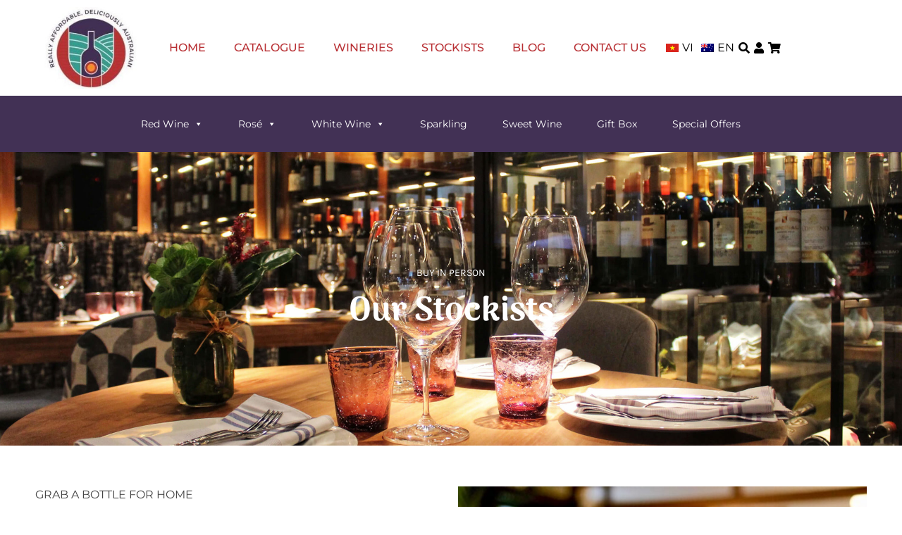

--- FILE ---
content_type: text/html; charset=UTF-8
request_url: https://www.ilovewines.vn/stockists/
body_size: 22628
content:
<!doctype html>
<html lang="en-US">
<head>
	<meta charset="UTF-8">
	<meta name="viewport" content="width=device-width, initial-scale=1">
	<link rel="profile" href="https://gmpg.org/xfn/11">
	<meta name='robots' content='index, follow, max-image-preview:large, max-snippet:-1, max-video-preview:-1' />
	<style>img:is([sizes="auto" i], [sizes^="auto," i]) { contain-intrinsic-size: 3000px 1500px }</style>
	
	<!-- This site is optimized with the Yoast SEO plugin v26.2 - https://yoast.com/wordpress/plugins/seo/ -->
	<title>Stockists - Rada Wines</title>
	<link rel="canonical" href="https://www.ilovewines.vn/stockists/" />
	<meta property="og:locale" content="en_US" />
	<meta property="og:type" content="article" />
	<meta property="og:title" content="Stockists - Rada Wines" />
	<meta property="og:description" content="BUY IN PERSON Our Stockists GRAB A BOTTLE FOR HOME HA NOI You can find our great Australian Wines imported by RADA at the following retail outlets in Ha Noi, Vietnam. PICK SOME UP WITH YOUR GROCERIES HO CHI MINH City You can find our great Australian Wines imported by RADA at the following retail [&hellip;]" />
	<meta property="og:url" content="https://www.ilovewines.vn/stockists/" />
	<meta property="og:site_name" content="Rada Wines" />
	<meta property="article:modified_time" content="2024-03-24T17:04:11+00:00" />
	<meta property="og:image" content="https://www.ilovewines.vn/wp-content/uploads/2024/03/w4c71bkj6ko-683x1024.jpg" />
	<meta name="twitter:card" content="summary_large_image" />
	<meta name="twitter:label1" content="Est. reading time" />
	<meta name="twitter:data1" content="3 minutes" />
	<script type="application/ld+json" class="yoast-schema-graph">{"@context":"https://schema.org","@graph":[{"@type":"WebPage","@id":"https://www.ilovewines.vn/stockists/","url":"https://www.ilovewines.vn/stockists/","name":"Stockists - Rada Wines","isPartOf":{"@id":"https://www.ilovewines.vn/#website"},"primaryImageOfPage":{"@id":"https://www.ilovewines.vn/stockists/#primaryimage"},"image":{"@id":"https://www.ilovewines.vn/stockists/#primaryimage"},"thumbnailUrl":"https://www.ilovewines.vn/wp-content/uploads/2024/03/w4c71bkj6ko-683x1024.jpg","datePublished":"2024-03-24T13:53:22+00:00","dateModified":"2024-03-24T17:04:11+00:00","breadcrumb":{"@id":"https://www.ilovewines.vn/stockists/#breadcrumb"},"inLanguage":"en-US","potentialAction":[{"@type":"ReadAction","target":["https://www.ilovewines.vn/stockists/"]}]},{"@type":"ImageObject","inLanguage":"en-US","@id":"https://www.ilovewines.vn/stockists/#primaryimage","url":"https://www.ilovewines.vn/wp-content/uploads/2024/03/w4c71bkj6ko.jpg","contentUrl":"https://www.ilovewines.vn/wp-content/uploads/2024/03/w4c71bkj6ko.jpg","width":800,"height":1200},{"@type":"BreadcrumbList","@id":"https://www.ilovewines.vn/stockists/#breadcrumb","itemListElement":[{"@type":"ListItem","position":1,"name":"Home","item":"https://www.ilovewines.vn/"},{"@type":"ListItem","position":2,"name":"Stockists"}]},{"@type":"WebSite","@id":"https://www.ilovewines.vn/#website","url":"https://www.ilovewines.vn/","name":"Rada Wines","description":"Just another WordPress site","publisher":{"@id":"https://www.ilovewines.vn/#organization"},"potentialAction":[{"@type":"SearchAction","target":{"@type":"EntryPoint","urlTemplate":"https://www.ilovewines.vn/?s={search_term_string}"},"query-input":{"@type":"PropertyValueSpecification","valueRequired":true,"valueName":"search_term_string"}}],"inLanguage":"en-US"},{"@type":"Organization","@id":"https://www.ilovewines.vn/#organization","name":"Rada Wines","url":"https://www.ilovewines.vn/","logo":{"@type":"ImageObject","inLanguage":"en-US","@id":"https://www.ilovewines.vn/#/schema/logo/image/","url":"https://www.ilovewines.vn/wp-content/uploads/2022/06/cropped-162574230_380766779846763_4426584222903300096_n.jpg","contentUrl":"https://www.ilovewines.vn/wp-content/uploads/2022/06/cropped-162574230_380766779846763_4426584222903300096_n.jpg","width":320,"height":206,"caption":"Rada Wines"},"image":{"@id":"https://www.ilovewines.vn/#/schema/logo/image/"}}]}</script>
	<!-- / Yoast SEO plugin. -->


<link rel="alternate" type="application/rss+xml" title="Rada Wines &raquo; Feed" href="https://www.ilovewines.vn/feed/" />
<link rel="alternate" type="application/rss+xml" title="Rada Wines &raquo; Comments Feed" href="https://www.ilovewines.vn/comments/feed/" />
<script>
window._wpemojiSettings = {"baseUrl":"https:\/\/s.w.org\/images\/core\/emoji\/16.0.1\/72x72\/","ext":".png","svgUrl":"https:\/\/s.w.org\/images\/core\/emoji\/16.0.1\/svg\/","svgExt":".svg","source":{"concatemoji":"https:\/\/www.ilovewines.vn\/wp-includes\/js\/wp-emoji-release.min.js?ver=6.8.3"}};
/*! This file is auto-generated */
!function(s,n){var o,i,e;function c(e){try{var t={supportTests:e,timestamp:(new Date).valueOf()};sessionStorage.setItem(o,JSON.stringify(t))}catch(e){}}function p(e,t,n){e.clearRect(0,0,e.canvas.width,e.canvas.height),e.fillText(t,0,0);var t=new Uint32Array(e.getImageData(0,0,e.canvas.width,e.canvas.height).data),a=(e.clearRect(0,0,e.canvas.width,e.canvas.height),e.fillText(n,0,0),new Uint32Array(e.getImageData(0,0,e.canvas.width,e.canvas.height).data));return t.every(function(e,t){return e===a[t]})}function u(e,t){e.clearRect(0,0,e.canvas.width,e.canvas.height),e.fillText(t,0,0);for(var n=e.getImageData(16,16,1,1),a=0;a<n.data.length;a++)if(0!==n.data[a])return!1;return!0}function f(e,t,n,a){switch(t){case"flag":return n(e,"\ud83c\udff3\ufe0f\u200d\u26a7\ufe0f","\ud83c\udff3\ufe0f\u200b\u26a7\ufe0f")?!1:!n(e,"\ud83c\udde8\ud83c\uddf6","\ud83c\udde8\u200b\ud83c\uddf6")&&!n(e,"\ud83c\udff4\udb40\udc67\udb40\udc62\udb40\udc65\udb40\udc6e\udb40\udc67\udb40\udc7f","\ud83c\udff4\u200b\udb40\udc67\u200b\udb40\udc62\u200b\udb40\udc65\u200b\udb40\udc6e\u200b\udb40\udc67\u200b\udb40\udc7f");case"emoji":return!a(e,"\ud83e\udedf")}return!1}function g(e,t,n,a){var r="undefined"!=typeof WorkerGlobalScope&&self instanceof WorkerGlobalScope?new OffscreenCanvas(300,150):s.createElement("canvas"),o=r.getContext("2d",{willReadFrequently:!0}),i=(o.textBaseline="top",o.font="600 32px Arial",{});return e.forEach(function(e){i[e]=t(o,e,n,a)}),i}function t(e){var t=s.createElement("script");t.src=e,t.defer=!0,s.head.appendChild(t)}"undefined"!=typeof Promise&&(o="wpEmojiSettingsSupports",i=["flag","emoji"],n.supports={everything:!0,everythingExceptFlag:!0},e=new Promise(function(e){s.addEventListener("DOMContentLoaded",e,{once:!0})}),new Promise(function(t){var n=function(){try{var e=JSON.parse(sessionStorage.getItem(o));if("object"==typeof e&&"number"==typeof e.timestamp&&(new Date).valueOf()<e.timestamp+604800&&"object"==typeof e.supportTests)return e.supportTests}catch(e){}return null}();if(!n){if("undefined"!=typeof Worker&&"undefined"!=typeof OffscreenCanvas&&"undefined"!=typeof URL&&URL.createObjectURL&&"undefined"!=typeof Blob)try{var e="postMessage("+g.toString()+"("+[JSON.stringify(i),f.toString(),p.toString(),u.toString()].join(",")+"));",a=new Blob([e],{type:"text/javascript"}),r=new Worker(URL.createObjectURL(a),{name:"wpTestEmojiSupports"});return void(r.onmessage=function(e){c(n=e.data),r.terminate(),t(n)})}catch(e){}c(n=g(i,f,p,u))}t(n)}).then(function(e){for(var t in e)n.supports[t]=e[t],n.supports.everything=n.supports.everything&&n.supports[t],"flag"!==t&&(n.supports.everythingExceptFlag=n.supports.everythingExceptFlag&&n.supports[t]);n.supports.everythingExceptFlag=n.supports.everythingExceptFlag&&!n.supports.flag,n.DOMReady=!1,n.readyCallback=function(){n.DOMReady=!0}}).then(function(){return e}).then(function(){var e;n.supports.everything||(n.readyCallback(),(e=n.source||{}).concatemoji?t(e.concatemoji):e.wpemoji&&e.twemoji&&(t(e.twemoji),t(e.wpemoji)))}))}((window,document),window._wpemojiSettings);
</script>
<style id='wp-emoji-styles-inline-css'>

	img.wp-smiley, img.emoji {
		display: inline !important;
		border: none !important;
		box-shadow: none !important;
		height: 1em !important;
		width: 1em !important;
		margin: 0 0.07em !important;
		vertical-align: -0.1em !important;
		background: none !important;
		padding: 0 !important;
	}
</style>
<style id='global-styles-inline-css'>
:root{--wp--preset--aspect-ratio--square: 1;--wp--preset--aspect-ratio--4-3: 4/3;--wp--preset--aspect-ratio--3-4: 3/4;--wp--preset--aspect-ratio--3-2: 3/2;--wp--preset--aspect-ratio--2-3: 2/3;--wp--preset--aspect-ratio--16-9: 16/9;--wp--preset--aspect-ratio--9-16: 9/16;--wp--preset--color--black: #000000;--wp--preset--color--cyan-bluish-gray: #abb8c3;--wp--preset--color--white: #ffffff;--wp--preset--color--pale-pink: #f78da7;--wp--preset--color--vivid-red: #cf2e2e;--wp--preset--color--luminous-vivid-orange: #ff6900;--wp--preset--color--luminous-vivid-amber: #fcb900;--wp--preset--color--light-green-cyan: #7bdcb5;--wp--preset--color--vivid-green-cyan: #00d084;--wp--preset--color--pale-cyan-blue: #8ed1fc;--wp--preset--color--vivid-cyan-blue: #0693e3;--wp--preset--color--vivid-purple: #9b51e0;--wp--preset--gradient--vivid-cyan-blue-to-vivid-purple: linear-gradient(135deg,rgba(6,147,227,1) 0%,rgb(155,81,224) 100%);--wp--preset--gradient--light-green-cyan-to-vivid-green-cyan: linear-gradient(135deg,rgb(122,220,180) 0%,rgb(0,208,130) 100%);--wp--preset--gradient--luminous-vivid-amber-to-luminous-vivid-orange: linear-gradient(135deg,rgba(252,185,0,1) 0%,rgba(255,105,0,1) 100%);--wp--preset--gradient--luminous-vivid-orange-to-vivid-red: linear-gradient(135deg,rgba(255,105,0,1) 0%,rgb(207,46,46) 100%);--wp--preset--gradient--very-light-gray-to-cyan-bluish-gray: linear-gradient(135deg,rgb(238,238,238) 0%,rgb(169,184,195) 100%);--wp--preset--gradient--cool-to-warm-spectrum: linear-gradient(135deg,rgb(74,234,220) 0%,rgb(151,120,209) 20%,rgb(207,42,186) 40%,rgb(238,44,130) 60%,rgb(251,105,98) 80%,rgb(254,248,76) 100%);--wp--preset--gradient--blush-light-purple: linear-gradient(135deg,rgb(255,206,236) 0%,rgb(152,150,240) 100%);--wp--preset--gradient--blush-bordeaux: linear-gradient(135deg,rgb(254,205,165) 0%,rgb(254,45,45) 50%,rgb(107,0,62) 100%);--wp--preset--gradient--luminous-dusk: linear-gradient(135deg,rgb(255,203,112) 0%,rgb(199,81,192) 50%,rgb(65,88,208) 100%);--wp--preset--gradient--pale-ocean: linear-gradient(135deg,rgb(255,245,203) 0%,rgb(182,227,212) 50%,rgb(51,167,181) 100%);--wp--preset--gradient--electric-grass: linear-gradient(135deg,rgb(202,248,128) 0%,rgb(113,206,126) 100%);--wp--preset--gradient--midnight: linear-gradient(135deg,rgb(2,3,129) 0%,rgb(40,116,252) 100%);--wp--preset--font-size--small: 13px;--wp--preset--font-size--medium: 20px;--wp--preset--font-size--large: 36px;--wp--preset--font-size--x-large: 42px;--wp--preset--spacing--20: 0.44rem;--wp--preset--spacing--30: 0.67rem;--wp--preset--spacing--40: 1rem;--wp--preset--spacing--50: 1.5rem;--wp--preset--spacing--60: 2.25rem;--wp--preset--spacing--70: 3.38rem;--wp--preset--spacing--80: 5.06rem;--wp--preset--shadow--natural: 6px 6px 9px rgba(0, 0, 0, 0.2);--wp--preset--shadow--deep: 12px 12px 50px rgba(0, 0, 0, 0.4);--wp--preset--shadow--sharp: 6px 6px 0px rgba(0, 0, 0, 0.2);--wp--preset--shadow--outlined: 6px 6px 0px -3px rgba(255, 255, 255, 1), 6px 6px rgba(0, 0, 0, 1);--wp--preset--shadow--crisp: 6px 6px 0px rgba(0, 0, 0, 1);}:root { --wp--style--global--content-size: 800px;--wp--style--global--wide-size: 1200px; }:where(body) { margin: 0; }.wp-site-blocks > .alignleft { float: left; margin-right: 2em; }.wp-site-blocks > .alignright { float: right; margin-left: 2em; }.wp-site-blocks > .aligncenter { justify-content: center; margin-left: auto; margin-right: auto; }:where(.wp-site-blocks) > * { margin-block-start: 24px; margin-block-end: 0; }:where(.wp-site-blocks) > :first-child { margin-block-start: 0; }:where(.wp-site-blocks) > :last-child { margin-block-end: 0; }:root { --wp--style--block-gap: 24px; }:root :where(.is-layout-flow) > :first-child{margin-block-start: 0;}:root :where(.is-layout-flow) > :last-child{margin-block-end: 0;}:root :where(.is-layout-flow) > *{margin-block-start: 24px;margin-block-end: 0;}:root :where(.is-layout-constrained) > :first-child{margin-block-start: 0;}:root :where(.is-layout-constrained) > :last-child{margin-block-end: 0;}:root :where(.is-layout-constrained) > *{margin-block-start: 24px;margin-block-end: 0;}:root :where(.is-layout-flex){gap: 24px;}:root :where(.is-layout-grid){gap: 24px;}.is-layout-flow > .alignleft{float: left;margin-inline-start: 0;margin-inline-end: 2em;}.is-layout-flow > .alignright{float: right;margin-inline-start: 2em;margin-inline-end: 0;}.is-layout-flow > .aligncenter{margin-left: auto !important;margin-right: auto !important;}.is-layout-constrained > .alignleft{float: left;margin-inline-start: 0;margin-inline-end: 2em;}.is-layout-constrained > .alignright{float: right;margin-inline-start: 2em;margin-inline-end: 0;}.is-layout-constrained > .aligncenter{margin-left: auto !important;margin-right: auto !important;}.is-layout-constrained > :where(:not(.alignleft):not(.alignright):not(.alignfull)){max-width: var(--wp--style--global--content-size);margin-left: auto !important;margin-right: auto !important;}.is-layout-constrained > .alignwide{max-width: var(--wp--style--global--wide-size);}body .is-layout-flex{display: flex;}.is-layout-flex{flex-wrap: wrap;align-items: center;}.is-layout-flex > :is(*, div){margin: 0;}body .is-layout-grid{display: grid;}.is-layout-grid > :is(*, div){margin: 0;}body{padding-top: 0px;padding-right: 0px;padding-bottom: 0px;padding-left: 0px;}a:where(:not(.wp-element-button)){text-decoration: underline;}:root :where(.wp-element-button, .wp-block-button__link){background-color: #32373c;border-width: 0;color: #fff;font-family: inherit;font-size: inherit;line-height: inherit;padding: calc(0.667em + 2px) calc(1.333em + 2px);text-decoration: none;}.has-black-color{color: var(--wp--preset--color--black) !important;}.has-cyan-bluish-gray-color{color: var(--wp--preset--color--cyan-bluish-gray) !important;}.has-white-color{color: var(--wp--preset--color--white) !important;}.has-pale-pink-color{color: var(--wp--preset--color--pale-pink) !important;}.has-vivid-red-color{color: var(--wp--preset--color--vivid-red) !important;}.has-luminous-vivid-orange-color{color: var(--wp--preset--color--luminous-vivid-orange) !important;}.has-luminous-vivid-amber-color{color: var(--wp--preset--color--luminous-vivid-amber) !important;}.has-light-green-cyan-color{color: var(--wp--preset--color--light-green-cyan) !important;}.has-vivid-green-cyan-color{color: var(--wp--preset--color--vivid-green-cyan) !important;}.has-pale-cyan-blue-color{color: var(--wp--preset--color--pale-cyan-blue) !important;}.has-vivid-cyan-blue-color{color: var(--wp--preset--color--vivid-cyan-blue) !important;}.has-vivid-purple-color{color: var(--wp--preset--color--vivid-purple) !important;}.has-black-background-color{background-color: var(--wp--preset--color--black) !important;}.has-cyan-bluish-gray-background-color{background-color: var(--wp--preset--color--cyan-bluish-gray) !important;}.has-white-background-color{background-color: var(--wp--preset--color--white) !important;}.has-pale-pink-background-color{background-color: var(--wp--preset--color--pale-pink) !important;}.has-vivid-red-background-color{background-color: var(--wp--preset--color--vivid-red) !important;}.has-luminous-vivid-orange-background-color{background-color: var(--wp--preset--color--luminous-vivid-orange) !important;}.has-luminous-vivid-amber-background-color{background-color: var(--wp--preset--color--luminous-vivid-amber) !important;}.has-light-green-cyan-background-color{background-color: var(--wp--preset--color--light-green-cyan) !important;}.has-vivid-green-cyan-background-color{background-color: var(--wp--preset--color--vivid-green-cyan) !important;}.has-pale-cyan-blue-background-color{background-color: var(--wp--preset--color--pale-cyan-blue) !important;}.has-vivid-cyan-blue-background-color{background-color: var(--wp--preset--color--vivid-cyan-blue) !important;}.has-vivid-purple-background-color{background-color: var(--wp--preset--color--vivid-purple) !important;}.has-black-border-color{border-color: var(--wp--preset--color--black) !important;}.has-cyan-bluish-gray-border-color{border-color: var(--wp--preset--color--cyan-bluish-gray) !important;}.has-white-border-color{border-color: var(--wp--preset--color--white) !important;}.has-pale-pink-border-color{border-color: var(--wp--preset--color--pale-pink) !important;}.has-vivid-red-border-color{border-color: var(--wp--preset--color--vivid-red) !important;}.has-luminous-vivid-orange-border-color{border-color: var(--wp--preset--color--luminous-vivid-orange) !important;}.has-luminous-vivid-amber-border-color{border-color: var(--wp--preset--color--luminous-vivid-amber) !important;}.has-light-green-cyan-border-color{border-color: var(--wp--preset--color--light-green-cyan) !important;}.has-vivid-green-cyan-border-color{border-color: var(--wp--preset--color--vivid-green-cyan) !important;}.has-pale-cyan-blue-border-color{border-color: var(--wp--preset--color--pale-cyan-blue) !important;}.has-vivid-cyan-blue-border-color{border-color: var(--wp--preset--color--vivid-cyan-blue) !important;}.has-vivid-purple-border-color{border-color: var(--wp--preset--color--vivid-purple) !important;}.has-vivid-cyan-blue-to-vivid-purple-gradient-background{background: var(--wp--preset--gradient--vivid-cyan-blue-to-vivid-purple) !important;}.has-light-green-cyan-to-vivid-green-cyan-gradient-background{background: var(--wp--preset--gradient--light-green-cyan-to-vivid-green-cyan) !important;}.has-luminous-vivid-amber-to-luminous-vivid-orange-gradient-background{background: var(--wp--preset--gradient--luminous-vivid-amber-to-luminous-vivid-orange) !important;}.has-luminous-vivid-orange-to-vivid-red-gradient-background{background: var(--wp--preset--gradient--luminous-vivid-orange-to-vivid-red) !important;}.has-very-light-gray-to-cyan-bluish-gray-gradient-background{background: var(--wp--preset--gradient--very-light-gray-to-cyan-bluish-gray) !important;}.has-cool-to-warm-spectrum-gradient-background{background: var(--wp--preset--gradient--cool-to-warm-spectrum) !important;}.has-blush-light-purple-gradient-background{background: var(--wp--preset--gradient--blush-light-purple) !important;}.has-blush-bordeaux-gradient-background{background: var(--wp--preset--gradient--blush-bordeaux) !important;}.has-luminous-dusk-gradient-background{background: var(--wp--preset--gradient--luminous-dusk) !important;}.has-pale-ocean-gradient-background{background: var(--wp--preset--gradient--pale-ocean) !important;}.has-electric-grass-gradient-background{background: var(--wp--preset--gradient--electric-grass) !important;}.has-midnight-gradient-background{background: var(--wp--preset--gradient--midnight) !important;}.has-small-font-size{font-size: var(--wp--preset--font-size--small) !important;}.has-medium-font-size{font-size: var(--wp--preset--font-size--medium) !important;}.has-large-font-size{font-size: var(--wp--preset--font-size--large) !important;}.has-x-large-font-size{font-size: var(--wp--preset--font-size--x-large) !important;}
:root :where(.wp-block-pullquote){font-size: 1.5em;line-height: 1.6;}
</style>
<link rel='stylesheet' id='woocommerce-layout-css' href='https://www.ilovewines.vn/wp-content/plugins/woocommerce/assets/css/woocommerce-layout.css?ver=10.3.3' media='all' />
<link rel='stylesheet' id='woocommerce-smallscreen-css' href='https://www.ilovewines.vn/wp-content/plugins/woocommerce/assets/css/woocommerce-smallscreen.css?ver=10.3.3' media='only screen and (max-width: 768px)' />
<link rel='stylesheet' id='woocommerce-general-css' href='https://www.ilovewines.vn/wp-content/plugins/woocommerce/assets/css/woocommerce.css?ver=10.3.3' media='all' />
<style id='woocommerce-inline-inline-css'>
.woocommerce form .form-row .required { visibility: visible; }
</style>
<link rel='stylesheet' id='trp-language-switcher-style-css' href='https://www.ilovewines.vn/wp-content/plugins/translatepress-multilingual/assets/css/trp-language-switcher.css?ver=3.0.1' media='all' />
<link rel='stylesheet' id='megamenu-css' href='https://www.ilovewines.vn/wp-content/uploads/maxmegamenu/style.css?ver=c89437' media='all' />
<link rel='stylesheet' id='dashicons-css' href='https://www.ilovewines.vn/wp-includes/css/dashicons.min.css?ver=6.8.3' media='all' />
<link rel='stylesheet' id='brands-styles-css' href='https://www.ilovewines.vn/wp-content/plugins/woocommerce/assets/css/brands.css?ver=10.3.3' media='all' />
<link rel='stylesheet' id='hello-elementor-css' href='https://www.ilovewines.vn/wp-content/themes/hello-elementor/assets/css/reset.css?ver=3.4.5' media='all' />
<link rel='stylesheet' id='hello-elementor-theme-style-css' href='https://www.ilovewines.vn/wp-content/themes/hello-elementor/assets/css/theme.css?ver=3.4.5' media='all' />
<link rel='stylesheet' id='hello-elementor-header-footer-css' href='https://www.ilovewines.vn/wp-content/themes/hello-elementor/assets/css/header-footer.css?ver=3.4.5' media='all' />
<link rel='stylesheet' id='elementor-frontend-css' href='https://www.ilovewines.vn/wp-content/plugins/elementor/assets/css/frontend.min.css?ver=3.32.5' media='all' />
<link rel='stylesheet' id='elementor-post-5878-css' href='https://www.ilovewines.vn/wp-content/uploads/elementor/css/post-5878.css?ver=1761812504' media='all' />
<link rel='stylesheet' id='widget-image-css' href='https://www.ilovewines.vn/wp-content/plugins/elementor/assets/css/widget-image.min.css?ver=3.32.5' media='all' />
<link rel='stylesheet' id='widget-nav-menu-css' href='https://www.ilovewines.vn/wp-content/plugins/elementor-pro/assets/css/widget-nav-menu.min.css?ver=3.32.3' media='all' />
<link rel='stylesheet' id='e-sticky-css' href='https://www.ilovewines.vn/wp-content/plugins/elementor-pro/assets/css/modules/sticky.min.css?ver=3.32.3' media='all' />
<link rel='stylesheet' id='e-animation-slideInDown-css' href='https://www.ilovewines.vn/wp-content/plugins/elementor/assets/lib/animations/styles/slideInDown.min.css?ver=3.32.5' media='all' />
<link rel='stylesheet' id='swiper-css' href='https://www.ilovewines.vn/wp-content/plugins/elementor/assets/lib/swiper/v8/css/swiper.min.css?ver=8.4.5' media='all' />
<link rel='stylesheet' id='e-swiper-css' href='https://www.ilovewines.vn/wp-content/plugins/elementor/assets/css/conditionals/e-swiper.min.css?ver=3.32.5' media='all' />
<link rel='stylesheet' id='widget-icon-list-css' href='https://www.ilovewines.vn/wp-content/plugins/elementor/assets/css/widget-icon-list.min.css?ver=3.32.5' media='all' />
<link rel='stylesheet' id='widget-heading-css' href='https://www.ilovewines.vn/wp-content/plugins/elementor/assets/css/widget-heading.min.css?ver=3.32.5' media='all' />
<link rel='stylesheet' id='widget-form-css' href='https://www.ilovewines.vn/wp-content/plugins/elementor-pro/assets/css/widget-form.min.css?ver=3.32.3' media='all' />
<link rel='stylesheet' id='widget-search-form-css' href='https://www.ilovewines.vn/wp-content/plugins/elementor-pro/assets/css/widget-search-form.min.css?ver=3.32.3' media='all' />
<link rel='stylesheet' id='elementor-icons-shared-0-css' href='https://www.ilovewines.vn/wp-content/plugins/elementor/assets/lib/font-awesome/css/fontawesome.min.css?ver=5.15.3' media='all' />
<link rel='stylesheet' id='elementor-icons-fa-solid-css' href='https://www.ilovewines.vn/wp-content/plugins/elementor/assets/lib/font-awesome/css/solid.min.css?ver=5.15.3' media='all' />
<link rel='stylesheet' id='e-animation-fadeIn-css' href='https://www.ilovewines.vn/wp-content/plugins/elementor/assets/lib/animations/styles/fadeIn.min.css?ver=3.32.5' media='all' />
<link rel='stylesheet' id='e-popup-css' href='https://www.ilovewines.vn/wp-content/plugins/elementor-pro/assets/css/conditionals/popup.min.css?ver=3.32.3' media='all' />
<link rel='stylesheet' id='elementor-icons-css' href='https://www.ilovewines.vn/wp-content/plugins/elementor/assets/lib/eicons/css/elementor-icons.min.css?ver=5.44.0' media='all' />
<link rel='stylesheet' id='widget-loop-common-css' href='https://www.ilovewines.vn/wp-content/plugins/elementor-pro/assets/css/widget-loop-common.min.css?ver=3.32.3' media='all' />
<link rel='stylesheet' id='widget-loop-grid-css' href='https://www.ilovewines.vn/wp-content/plugins/elementor-pro/assets/css/widget-loop-grid.min.css?ver=3.32.3' media='all' />
<link rel='stylesheet' id='elementor-post-5937-css' href='https://www.ilovewines.vn/wp-content/uploads/elementor/css/post-5937.css?ver=1761822592' media='all' />
<link rel='stylesheet' id='elementor-post-5918-css' href='https://www.ilovewines.vn/wp-content/uploads/elementor/css/post-5918.css?ver=1761812504' media='all' />
<link rel='stylesheet' id='elementor-post-5905-css' href='https://www.ilovewines.vn/wp-content/uploads/elementor/css/post-5905.css?ver=1761812504' media='all' />
<link rel='stylesheet' id='elementor-post-5902-css' href='https://www.ilovewines.vn/wp-content/uploads/elementor/css/post-5902.css?ver=1761812504' media='all' />
<link rel='stylesheet' id='woo-viet-provinces-style-css' href='https://www.ilovewines.vn/wp-content/plugins/woo-viet/assets/provinces.css?ver=6.8.3' media='all' />
<link rel='stylesheet' id='elementor-gf-local-montserrat-css' href='https://www.ilovewines.vn/wp-content/uploads/elementor/google-fonts/css/montserrat.css?ver=1742273078' media='all' />
<link rel='stylesheet' id='elementor-gf-local-karla-css' href='https://www.ilovewines.vn/wp-content/uploads/elementor/google-fonts/css/karla.css?ver=1742273085' media='all' />
<link rel='stylesheet' id='elementor-gf-local-arima-css' href='https://www.ilovewines.vn/wp-content/uploads/elementor/google-fonts/css/arima.css?ver=1742273098' media='all' />
<script src="https://www.ilovewines.vn/wp-includes/js/jquery/jquery.min.js?ver=3.7.1" id="jquery-core-js"></script>
<script src="https://www.ilovewines.vn/wp-includes/js/jquery/jquery-migrate.min.js?ver=3.4.1" id="jquery-migrate-js"></script>
<script src="https://www.ilovewines.vn/wp-content/plugins/woocommerce/assets/js/jquery-blockui/jquery.blockUI.min.js?ver=2.7.0-wc.10.3.3" id="wc-jquery-blockui-js" defer data-wp-strategy="defer"></script>
<script id="wc-add-to-cart-js-extra">
var wc_add_to_cart_params = {"ajax_url":"\/wp-admin\/admin-ajax.php","wc_ajax_url":"\/?wc-ajax=%%endpoint%%","i18n_view_cart":"View cart","cart_url":"https:\/\/www.ilovewines.vn\/cart-2\/","is_cart":"","cart_redirect_after_add":"no"};
</script>
<script src="https://www.ilovewines.vn/wp-content/plugins/woocommerce/assets/js/frontend/add-to-cart.min.js?ver=10.3.3" id="wc-add-to-cart-js" defer data-wp-strategy="defer"></script>
<script src="https://www.ilovewines.vn/wp-content/plugins/woocommerce/assets/js/js-cookie/js.cookie.min.js?ver=2.1.4-wc.10.3.3" id="wc-js-cookie-js" defer data-wp-strategy="defer"></script>
<script id="woocommerce-js-extra">
var woocommerce_params = {"ajax_url":"\/wp-admin\/admin-ajax.php","wc_ajax_url":"\/?wc-ajax=%%endpoint%%","i18n_password_show":"Show password","i18n_password_hide":"Hide password"};
</script>
<script src="https://www.ilovewines.vn/wp-content/plugins/woocommerce/assets/js/frontend/woocommerce.min.js?ver=10.3.3" id="woocommerce-js" defer data-wp-strategy="defer"></script>
<script src="https://www.ilovewines.vn/wp-content/plugins/translatepress-multilingual/assets/js/trp-frontend-compatibility.js?ver=3.0.1" id="trp-frontend-compatibility-js"></script>
<link rel="https://api.w.org/" href="https://www.ilovewines.vn/wp-json/" /><link rel="alternate" title="JSON" type="application/json" href="https://www.ilovewines.vn/wp-json/wp/v2/pages/5937" /><link rel="EditURI" type="application/rsd+xml" title="RSD" href="https://www.ilovewines.vn/xmlrpc.php?rsd" />
<link rel='shortlink' href='https://www.ilovewines.vn/?p=5937' />
<link rel="alternate" title="oEmbed (JSON)" type="application/json+oembed" href="https://www.ilovewines.vn/wp-json/oembed/1.0/embed?url=https%3A%2F%2Fwww.ilovewines.vn%2Fstockists%2F" />
<link rel="alternate" title="oEmbed (XML)" type="text/xml+oembed" href="https://www.ilovewines.vn/wp-json/oembed/1.0/embed?url=https%3A%2F%2Fwww.ilovewines.vn%2Fstockists%2F&#038;format=xml" />
<link rel="alternate" hreflang="en-US" href="https://www.ilovewines.vn/stockists/"/>
<link rel="alternate" hreflang="vi" href="https://www.ilovewines.vn/vi/stockists/"/>
<link rel="alternate" hreflang="en" href="https://www.ilovewines.vn/stockists/"/>
	<noscript><style>.woocommerce-product-gallery{ opacity: 1 !important; }</style></noscript>
	<meta name="generator" content="Elementor 3.32.5; features: additional_custom_breakpoints; settings: css_print_method-external, google_font-enabled, font_display-auto">
			<style>
				.e-con.e-parent:nth-of-type(n+4):not(.e-lazyloaded):not(.e-no-lazyload),
				.e-con.e-parent:nth-of-type(n+4):not(.e-lazyloaded):not(.e-no-lazyload) * {
					background-image: none !important;
				}
				@media screen and (max-height: 1024px) {
					.e-con.e-parent:nth-of-type(n+3):not(.e-lazyloaded):not(.e-no-lazyload),
					.e-con.e-parent:nth-of-type(n+3):not(.e-lazyloaded):not(.e-no-lazyload) * {
						background-image: none !important;
					}
				}
				@media screen and (max-height: 640px) {
					.e-con.e-parent:nth-of-type(n+2):not(.e-lazyloaded):not(.e-no-lazyload),
					.e-con.e-parent:nth-of-type(n+2):not(.e-lazyloaded):not(.e-no-lazyload) * {
						background-image: none !important;
					}
				}
			</style>
			<link rel="icon" href="https://www.ilovewines.vn/wp-content/uploads/2023/07/favicon-66x66.png" sizes="32x32" />
<link rel="icon" href="https://www.ilovewines.vn/wp-content/uploads/2023/07/favicon.png" sizes="192x192" />
<link rel="apple-touch-icon" href="https://www.ilovewines.vn/wp-content/uploads/2023/07/favicon.png" />
<meta name="msapplication-TileImage" content="https://www.ilovewines.vn/wp-content/uploads/2023/07/favicon.png" />
		<style id="wp-custom-css">
			.inside-wc-product-image {
    width: 100%;
}
.woocommerce ul.products li.product a img {
    height: 250px; /* adjust height */
    object-fit: contain;
}

.woocommerce-variation-price {
	margin-bottom: 1em;
}

.woocommerce-shop .cat-header {
	background: url(https://www.ilovewines.vn/wp-content/uploads/2024/03/h4aglo55tta.jpg) no-repeat;
}

.woocommerce nav.woocommerce-pagination {
	text-align: right;
}

.woocommerce-ordering select {
background: #FFF;
	font-size:12px;
}		</style>
		<style type="text/css">/** Mega Menu CSS: fs **/</style>
</head>
<body class="wp-singular page-template-default page page-id-5937 wp-custom-logo wp-embed-responsive wp-theme-hello-elementor theme-hello-elementor woocommerce-no-js translatepress-en_US mega-menu-max-mega-menu-1 hello-elementor-default elementor-default elementor-kit-5878 elementor-page elementor-page-5937">


<a class="skip-link screen-reader-text" href="#content">Skip to content</a>

		<header data-elementor-type="header" data-elementor-id="5918" class="elementor elementor-5918 elementor-location-header" data-elementor-post-type="elementor_library">
			<div class="elementor-element elementor-element-6099a62f elementor-hidden-tablet elementor-hidden-mobile e-flex e-con-boxed e-con e-parent" data-id="6099a62f" data-element_type="container" data-settings="{&quot;background_background&quot;:&quot;classic&quot;}">
					<div class="e-con-inner">
				<div class="elementor-element elementor-element-5795c9cd elementor-widget elementor-widget-theme-site-logo elementor-widget-image" data-id="5795c9cd" data-element_type="widget" data-widget_type="theme-site-logo.default">
				<div class="elementor-widget-container">
											<a href="https://www.ilovewines.vn">
			<img src="https://www.ilovewines.vn/wp-content/uploads/elementor/thumbs/cropped-162574230_380766779846763_4426584222903300096_n-pqscral6i6ujnz53icvl74x7rou8mrtzqekmr1ek5m.jpg" title="cropped-162574230_380766779846763_4426584222903300096_n.jpg" alt="cropped-162574230_380766779846763_4426584222903300096_n.jpg" loading="lazy" />				</a>
											</div>
				</div>
				<div class="elementor-element elementor-element-3c97b658 elementor-nav-menu__align-start elementor-nav-menu--dropdown-tablet elementor-nav-menu__text-align-aside elementor-nav-menu--toggle elementor-nav-menu--burger elementor-widget elementor-widget-nav-menu" data-id="3c97b658" data-element_type="widget" data-settings="{&quot;layout&quot;:&quot;horizontal&quot;,&quot;submenu_icon&quot;:{&quot;value&quot;:&quot;&lt;i class=\&quot;fas fa-caret-down\&quot; aria-hidden=\&quot;true\&quot;&gt;&lt;\/i&gt;&quot;,&quot;library&quot;:&quot;fa-solid&quot;},&quot;toggle&quot;:&quot;burger&quot;}" data-widget_type="nav-menu.default">
				<div class="elementor-widget-container">
								<nav aria-label="Menu" class="elementor-nav-menu--main elementor-nav-menu__container elementor-nav-menu--layout-horizontal e--pointer-none">
				<ul id="menu-1-3c97b658" class="elementor-nav-menu"><li class="menu-item menu-item-type-post_type menu-item-object-page menu-item-home menu-item-6028"><a href="https://www.ilovewines.vn/" class="elementor-item">Home</a></li>
<li class="menu-item menu-item-type-post_type menu-item-object-page menu-item-6032"><a href="https://www.ilovewines.vn/catalogue/" class="elementor-item">Catalogue</a></li>
<li class="menu-item menu-item-type-post_type_archive menu-item-object-winery menu-item-4754"><a href="https://www.ilovewines.vn/winery/" class="elementor-item">Wineries</a></li>
<li class="menu-item menu-item-type-post_type menu-item-object-page current-menu-item page_item page-item-5937 current_page_item menu-item-6030"><a href="https://www.ilovewines.vn/stockists/" aria-current="page" class="elementor-item elementor-item-active">Stockists</a></li>
<li class="menu-item menu-item-type-post_type menu-item-object-page menu-item-6031"><a href="https://www.ilovewines.vn/blog/" class="elementor-item">Blog</a></li>
<li class="menu-item menu-item-type-post_type menu-item-object-page menu-item-6029"><a href="https://www.ilovewines.vn/contact-us/" class="elementor-item">Contact Us</a></li>
</ul>			</nav>
					<div class="elementor-menu-toggle" role="button" tabindex="0" aria-label="Menu Toggle" aria-expanded="false">
			<i aria-hidden="true" role="presentation" class="elementor-menu-toggle__icon--open eicon-menu-bar"></i><i aria-hidden="true" role="presentation" class="elementor-menu-toggle__icon--close eicon-close"></i>		</div>
					<nav class="elementor-nav-menu--dropdown elementor-nav-menu__container" aria-hidden="true">
				<ul id="menu-2-3c97b658" class="elementor-nav-menu"><li class="menu-item menu-item-type-post_type menu-item-object-page menu-item-home menu-item-6028"><a href="https://www.ilovewines.vn/" class="elementor-item" tabindex="-1">Home</a></li>
<li class="menu-item menu-item-type-post_type menu-item-object-page menu-item-6032"><a href="https://www.ilovewines.vn/catalogue/" class="elementor-item" tabindex="-1">Catalogue</a></li>
<li class="menu-item menu-item-type-post_type_archive menu-item-object-winery menu-item-4754"><a href="https://www.ilovewines.vn/winery/" class="elementor-item" tabindex="-1">Wineries</a></li>
<li class="menu-item menu-item-type-post_type menu-item-object-page current-menu-item page_item page-item-5937 current_page_item menu-item-6030"><a href="https://www.ilovewines.vn/stockists/" aria-current="page" class="elementor-item elementor-item-active" tabindex="-1">Stockists</a></li>
<li class="menu-item menu-item-type-post_type menu-item-object-page menu-item-6031"><a href="https://www.ilovewines.vn/blog/" class="elementor-item" tabindex="-1">Blog</a></li>
<li class="menu-item menu-item-type-post_type menu-item-object-page menu-item-6029"><a href="https://www.ilovewines.vn/contact-us/" class="elementor-item" tabindex="-1">Contact Us</a></li>
</ul>			</nav>
						</div>
				</div>
				<div class="elementor-element elementor-element-295f0316 elementor-nav-menu__align-center elementor-nav-menu--dropdown-tablet elementor-nav-menu__text-align-aside elementor-nav-menu--toggle elementor-nav-menu--burger elementor-widget elementor-widget-nav-menu" data-id="295f0316" data-element_type="widget" data-settings="{&quot;layout&quot;:&quot;horizontal&quot;,&quot;submenu_icon&quot;:{&quot;value&quot;:&quot;&lt;i class=\&quot;fas fa-caret-down\&quot; aria-hidden=\&quot;true\&quot;&gt;&lt;\/i&gt;&quot;,&quot;library&quot;:&quot;fa-solid&quot;},&quot;toggle&quot;:&quot;burger&quot;}" data-widget_type="nav-menu.default">
				<div class="elementor-widget-container">
								<nav aria-label="Menu" class="elementor-nav-menu--main elementor-nav-menu__container elementor-nav-menu--layout-horizontal e--pointer-none">
				<ul id="menu-1-295f0316" class="elementor-nav-menu"><li class="trp-language-switcher-container menu-item menu-item-type-post_type menu-item-object-language_switcher menu-item-3200"><a href="https://www.ilovewines.vn/vi/stockists/" class="elementor-item"><span data-no-translation><img class="trp-flag-image" src="https://www.ilovewines.vn/wp-content/plugins/translatepress-multilingual/assets/images/flags/vi.png" width="18" height="12" alt="vi" title="Tiếng Việt"><span class="trp-ls-language-name">VI</span></span></a></li>
<li class="trp-language-switcher-container menu-item menu-item-type-post_type menu-item-object-language_switcher current-language-menu-item menu-item-3201"><a href="https://www.ilovewines.vn/stockists/" class="elementor-item"><span data-no-translation><img class="trp-flag-image" src="https://www.ilovewines.vn/wp-content/plugins/translatepress-multilingual/assets/images/flags/en_AU.png" width="18" height="12" alt="en_US" title="English"><span class="trp-ls-language-name">EN</span></span></a></li>
<li class="menu-item menu-item-type-custom menu-item-object-custom menu-item-3204"><a href="#rada-search" class="elementor-item elementor-item-anchor"><i class="fa fa-search"></i></a></li>
<li class="menu-item menu-item-type-post_type menu-item-object-page menu-item-6024"><a href="https://www.ilovewines.vn/my-account-2/" class="elementor-item"><i class="fa fa-user"></i></a></li>
<li class="menu-item menu-item-type-post_type menu-item-object-page menu-item-6025"><a href="https://www.ilovewines.vn/cart-2/" class="elementor-item"><i class="fa fa-shopping-cart"></i></a></li>
</ul>			</nav>
					<div class="elementor-menu-toggle" role="button" tabindex="0" aria-label="Menu Toggle" aria-expanded="false">
			<i aria-hidden="true" role="presentation" class="elementor-menu-toggle__icon--open eicon-menu-bar"></i><i aria-hidden="true" role="presentation" class="elementor-menu-toggle__icon--close eicon-close"></i>		</div>
					<nav class="elementor-nav-menu--dropdown elementor-nav-menu__container" aria-hidden="true">
				<ul id="menu-2-295f0316" class="elementor-nav-menu"><li class="trp-language-switcher-container menu-item menu-item-type-post_type menu-item-object-language_switcher menu-item-3200"><a href="https://www.ilovewines.vn/vi/stockists/" class="elementor-item" tabindex="-1"><span data-no-translation><img class="trp-flag-image" src="https://www.ilovewines.vn/wp-content/plugins/translatepress-multilingual/assets/images/flags/vi.png" width="18" height="12" alt="vi" title="Tiếng Việt"><span class="trp-ls-language-name">VI</span></span></a></li>
<li class="trp-language-switcher-container menu-item menu-item-type-post_type menu-item-object-language_switcher current-language-menu-item menu-item-3201"><a href="https://www.ilovewines.vn/stockists/" class="elementor-item" tabindex="-1"><span data-no-translation><img class="trp-flag-image" src="https://www.ilovewines.vn/wp-content/plugins/translatepress-multilingual/assets/images/flags/en_AU.png" width="18" height="12" alt="en_US" title="English"><span class="trp-ls-language-name">EN</span></span></a></li>
<li class="menu-item menu-item-type-custom menu-item-object-custom menu-item-3204"><a href="#rada-search" class="elementor-item elementor-item-anchor" tabindex="-1"><i class="fa fa-search"></i></a></li>
<li class="menu-item menu-item-type-post_type menu-item-object-page menu-item-6024"><a href="https://www.ilovewines.vn/my-account-2/" class="elementor-item" tabindex="-1"><i class="fa fa-user"></i></a></li>
<li class="menu-item menu-item-type-post_type menu-item-object-page menu-item-6025"><a href="https://www.ilovewines.vn/cart-2/" class="elementor-item" tabindex="-1"><i class="fa fa-shopping-cart"></i></a></li>
</ul>			</nav>
						</div>
				</div>
					</div>
				</div>
		<header class="elementor-element elementor-element-6f8bf822 e-con-full elementor-hidden-desktop e-flex e-con e-parent" data-id="6f8bf822" data-element_type="container" data-settings="{&quot;background_background&quot;:&quot;classic&quot;,&quot;sticky&quot;:&quot;top&quot;,&quot;sticky_on&quot;:[&quot;tablet&quot;,&quot;mobile&quot;],&quot;sticky_offset_mobile&quot;:0,&quot;sticky_effects_offset_mobile&quot;:85,&quot;animation_mobile&quot;:&quot;slideInDown&quot;,&quot;sticky_offset&quot;:0,&quot;sticky_effects_offset&quot;:0,&quot;sticky_anchor_link_offset&quot;:0}">
		<div class="elementor-element elementor-element-33e994c8 e-con-full e-flex e-con e-child" data-id="33e994c8" data-element_type="container">
				<div class="elementor-element elementor-element-13aec19d elementor-widget elementor-widget-image" data-id="13aec19d" data-element_type="widget" data-widget_type="image.default">
				<div class="elementor-widget-container">
																<a href="https://www.ilovewines.vn/">
							<img width="300" height="193" src="https://www.ilovewines.vn/wp-content/uploads/2024/03/cropped-162574230_380766779846763_4426584222903300096_n-300x193-1.jpg" class="attachment-medium size-medium wp-image-5340" alt="" srcset="https://www.ilovewines.vn/wp-content/uploads/2024/03/cropped-162574230_380766779846763_4426584222903300096_n-300x193-1.jpg 300w, https://www.ilovewines.vn/wp-content/uploads/2024/03/cropped-162574230_380766779846763_4426584222903300096_n-300x193-1-18x12.jpg 18w, https://www.ilovewines.vn/wp-content/uploads/2024/03/cropped-162574230_380766779846763_4426584222903300096_n-300x193-1-200x129.jpg 200w" sizes="(max-width: 300px) 100vw, 300px" />								</a>
															</div>
				</div>
				</div>
		<div class="elementor-element elementor-element-4edba44 e-con-full e-flex e-con e-child" data-id="4edba44" data-element_type="container">
				<div class="elementor-element elementor-element-2bc55807 elementor-nav-menu__align-center elementor-nav-menu--dropdown-none elementor-widget elementor-widget-nav-menu" data-id="2bc55807" data-element_type="widget" data-settings="{&quot;layout&quot;:&quot;horizontal&quot;,&quot;submenu_icon&quot;:{&quot;value&quot;:&quot;&lt;i class=\&quot;fas fa-caret-down\&quot; aria-hidden=\&quot;true\&quot;&gt;&lt;\/i&gt;&quot;,&quot;library&quot;:&quot;fa-solid&quot;}}" data-widget_type="nav-menu.default">
				<div class="elementor-widget-container">
								<nav aria-label="Menu" class="elementor-nav-menu--main elementor-nav-menu__container elementor-nav-menu--layout-horizontal e--pointer-none">
				<ul id="menu-1-2bc55807" class="elementor-nav-menu"><li class="trp-language-switcher-container menu-item menu-item-type-post_type menu-item-object-language_switcher menu-item-3670"><a href="https://www.ilovewines.vn/vi/stockists/" class="elementor-item"><span data-no-translation><img class="trp-flag-image" src="https://www.ilovewines.vn/wp-content/plugins/translatepress-multilingual/assets/images/flags/vi.png" width="18" height="12" alt="vi" title="Tiếng Việt"><span class="trp-ls-language-name">VI</span></span></a></li>
<li class="trp-language-switcher-container menu-item menu-item-type-post_type menu-item-object-language_switcher current-language-menu-item menu-item-3671"><a href="https://www.ilovewines.vn/stockists/" class="elementor-item"><span data-no-translation><img class="trp-flag-image" src="https://www.ilovewines.vn/wp-content/plugins/translatepress-multilingual/assets/images/flags/en_AU.png" width="18" height="12" alt="en_US" title="English"><span class="trp-ls-language-name">EN</span></span></a></li>
</ul>			</nav>
						<nav class="elementor-nav-menu--dropdown elementor-nav-menu__container" aria-hidden="true">
				<ul id="menu-2-2bc55807" class="elementor-nav-menu"><li class="trp-language-switcher-container menu-item menu-item-type-post_type menu-item-object-language_switcher menu-item-3670"><a href="https://www.ilovewines.vn/vi/stockists/" class="elementor-item" tabindex="-1"><span data-no-translation><img class="trp-flag-image" src="https://www.ilovewines.vn/wp-content/plugins/translatepress-multilingual/assets/images/flags/vi.png" width="18" height="12" alt="vi" title="Tiếng Việt"><span class="trp-ls-language-name">VI</span></span></a></li>
<li class="trp-language-switcher-container menu-item menu-item-type-post_type menu-item-object-language_switcher current-language-menu-item menu-item-3671"><a href="https://www.ilovewines.vn/stockists/" class="elementor-item" tabindex="-1"><span data-no-translation><img class="trp-flag-image" src="https://www.ilovewines.vn/wp-content/plugins/translatepress-multilingual/assets/images/flags/en_AU.png" width="18" height="12" alt="en_US" title="English"><span class="trp-ls-language-name">EN</span></span></a></li>
</ul>			</nav>
						</div>
				</div>
				</div>
		<div class="elementor-element elementor-element-385bb342 e-con-full e-flex e-con e-child" data-id="385bb342" data-element_type="container">
				<div class="elementor-element elementor-element-379e27b7 elementor-view-default elementor-widget elementor-widget-icon" data-id="379e27b7" data-element_type="widget" data-widget_type="icon.default">
				<div class="elementor-widget-container">
							<div class="elementor-icon-wrapper">
			<a class="elementor-icon" href="#rada-search">
			<i aria-hidden="true" class="fas fa-search"></i>			</a>
		</div>
						</div>
				</div>
				<div class="elementor-element elementor-element-54cbc6d3 elementor-nav-menu--stretch elementor-nav-menu--dropdown-tablet elementor-nav-menu__text-align-aside elementor-nav-menu--toggle elementor-nav-menu--burger elementor-widget elementor-widget-nav-menu" data-id="54cbc6d3" data-element_type="widget" data-settings="{&quot;full_width&quot;:&quot;stretch&quot;,&quot;layout&quot;:&quot;horizontal&quot;,&quot;submenu_icon&quot;:{&quot;value&quot;:&quot;&lt;i class=\&quot;fas fa-caret-down\&quot; aria-hidden=\&quot;true\&quot;&gt;&lt;\/i&gt;&quot;,&quot;library&quot;:&quot;fa-solid&quot;},&quot;toggle&quot;:&quot;burger&quot;}" data-widget_type="nav-menu.default">
				<div class="elementor-widget-container">
								<nav aria-label="Menu" class="elementor-nav-menu--main elementor-nav-menu__container elementor-nav-menu--layout-horizontal e--pointer-none">
				<ul id="menu-1-54cbc6d3" class="elementor-nav-menu"><li class="menu-item menu-item-type-post_type menu-item-object-page menu-item-home menu-item-6083"><a href="https://www.ilovewines.vn/" class="elementor-item">Home</a></li>
<li class="menu-item menu-item-type-taxonomy menu-item-object-product_cat menu-item-has-children menu-item-6084"><a href="https://www.ilovewines.vn/product-category/wine/" class="elementor-item">Wine</a>
<ul class="sub-menu elementor-nav-menu--dropdown">
	<li class="menu-item menu-item-type-taxonomy menu-item-object-product_cat menu-item-3680"><a href="https://www.ilovewines.vn/product-category/red-wine/" class="elementor-sub-item">Red Wine</a></li>
	<li class="menu-item menu-item-type-taxonomy menu-item-object-product_cat menu-item-3681"><a href="https://www.ilovewines.vn/product-category/rose/" class="elementor-sub-item">Rosé</a></li>
	<li class="menu-item menu-item-type-taxonomy menu-item-object-product_cat menu-item-3682"><a href="https://www.ilovewines.vn/product-category/white-wine/" class="elementor-sub-item">White Wine</a></li>
	<li class="menu-item menu-item-type-taxonomy menu-item-object-product_cat menu-item-4283"><a href="https://www.ilovewines.vn/product-category/sweet-wine/" class="elementor-sub-item">Sweet Wine</a></li>
	<li class="menu-item menu-item-type-taxonomy menu-item-object-product_cat menu-item-3693"><a href="https://www.ilovewines.vn/product-category/sparkling/" class="elementor-sub-item">Sparkling</a></li>
	<li class="menu-item menu-item-type-taxonomy menu-item-object-product_cat menu-item-4300"><a href="https://www.ilovewines.vn/product-category/wine-packs/" class="elementor-sub-item">Special Offers</a></li>
	<li class="menu-item menu-item-type-taxonomy menu-item-object-product_cat menu-item-3679"><a href="https://www.ilovewines.vn/product-category/gift-box/" class="elementor-sub-item">Gift Box</a></li>
</ul>
</li>
<li class="menu-item menu-item-type-post_type_archive menu-item-object-winery menu-item-3674"><a href="https://www.ilovewines.vn/winery/" class="elementor-item">Wineries</a></li>
<li class="menu-item menu-item-type-post_type menu-item-object-page current-menu-item page_item page-item-5937 current_page_item menu-item-6087"><a href="https://www.ilovewines.vn/stockists/" aria-current="page" class="elementor-item elementor-item-active">Stockists</a></li>
<li class="menu-item menu-item-type-post_type menu-item-object-page menu-item-6085"><a href="https://www.ilovewines.vn/blog/" class="elementor-item">Blog</a></li>
<li class="menu-item menu-item-type-post_type menu-item-object-page menu-item-6086"><a href="https://www.ilovewines.vn/contact-us/" class="elementor-item">Contact Us</a></li>
</ul>			</nav>
					<div class="elementor-menu-toggle" role="button" tabindex="0" aria-label="Menu Toggle" aria-expanded="false">
			<i aria-hidden="true" role="presentation" class="elementor-menu-toggle__icon--open eicon-menu-bar"></i><i aria-hidden="true" role="presentation" class="elementor-menu-toggle__icon--close eicon-close"></i>		</div>
					<nav class="elementor-nav-menu--dropdown elementor-nav-menu__container" aria-hidden="true">
				<ul id="menu-2-54cbc6d3" class="elementor-nav-menu"><li class="menu-item menu-item-type-post_type menu-item-object-page menu-item-home menu-item-6083"><a href="https://www.ilovewines.vn/" class="elementor-item" tabindex="-1">Home</a></li>
<li class="menu-item menu-item-type-taxonomy menu-item-object-product_cat menu-item-has-children menu-item-6084"><a href="https://www.ilovewines.vn/product-category/wine/" class="elementor-item" tabindex="-1">Wine</a>
<ul class="sub-menu elementor-nav-menu--dropdown">
	<li class="menu-item menu-item-type-taxonomy menu-item-object-product_cat menu-item-3680"><a href="https://www.ilovewines.vn/product-category/red-wine/" class="elementor-sub-item" tabindex="-1">Red Wine</a></li>
	<li class="menu-item menu-item-type-taxonomy menu-item-object-product_cat menu-item-3681"><a href="https://www.ilovewines.vn/product-category/rose/" class="elementor-sub-item" tabindex="-1">Rosé</a></li>
	<li class="menu-item menu-item-type-taxonomy menu-item-object-product_cat menu-item-3682"><a href="https://www.ilovewines.vn/product-category/white-wine/" class="elementor-sub-item" tabindex="-1">White Wine</a></li>
	<li class="menu-item menu-item-type-taxonomy menu-item-object-product_cat menu-item-4283"><a href="https://www.ilovewines.vn/product-category/sweet-wine/" class="elementor-sub-item" tabindex="-1">Sweet Wine</a></li>
	<li class="menu-item menu-item-type-taxonomy menu-item-object-product_cat menu-item-3693"><a href="https://www.ilovewines.vn/product-category/sparkling/" class="elementor-sub-item" tabindex="-1">Sparkling</a></li>
	<li class="menu-item menu-item-type-taxonomy menu-item-object-product_cat menu-item-4300"><a href="https://www.ilovewines.vn/product-category/wine-packs/" class="elementor-sub-item" tabindex="-1">Special Offers</a></li>
	<li class="menu-item menu-item-type-taxonomy menu-item-object-product_cat menu-item-3679"><a href="https://www.ilovewines.vn/product-category/gift-box/" class="elementor-sub-item" tabindex="-1">Gift Box</a></li>
</ul>
</li>
<li class="menu-item menu-item-type-post_type_archive menu-item-object-winery menu-item-3674"><a href="https://www.ilovewines.vn/winery/" class="elementor-item" tabindex="-1">Wineries</a></li>
<li class="menu-item menu-item-type-post_type menu-item-object-page current-menu-item page_item page-item-5937 current_page_item menu-item-6087"><a href="https://www.ilovewines.vn/stockists/" aria-current="page" class="elementor-item elementor-item-active" tabindex="-1">Stockists</a></li>
<li class="menu-item menu-item-type-post_type menu-item-object-page menu-item-6085"><a href="https://www.ilovewines.vn/blog/" class="elementor-item" tabindex="-1">Blog</a></li>
<li class="menu-item menu-item-type-post_type menu-item-object-page menu-item-6086"><a href="https://www.ilovewines.vn/contact-us/" class="elementor-item" tabindex="-1">Contact Us</a></li>
</ul>			</nav>
						</div>
				</div>
				</div>
				</header>
		<div class="elementor-element elementor-element-653b5bc9 e-con-full elementor-hidden-tablet elementor-hidden-mobile e-flex e-con e-parent" data-id="653b5bc9" data-element_type="container" data-settings="{&quot;background_background&quot;:&quot;classic&quot;}">
		<div class="elementor-element elementor-element-39050a54 e-flex e-con-boxed e-con e-child" data-id="39050a54" data-element_type="container">
					<div class="e-con-inner">
				<div class="elementor-element elementor-element-209d14ff elementor-widget elementor-widget-wp-widget-maxmegamenu" data-id="209d14ff" data-element_type="widget" data-widget_type="wp-widget-maxmegamenu.default">
				<div class="elementor-widget-container">
					<div id="mega-menu-wrap-max_mega_menu_1" class="mega-menu-wrap"><div class="mega-menu-toggle"><div class="mega-toggle-blocks-left"></div><div class="mega-toggle-blocks-center"></div><div class="mega-toggle-blocks-right"><div class='mega-toggle-block mega-menu-toggle-animated-block mega-toggle-block-0' id='mega-toggle-block-0'><button aria-label="Toggle Menu" class="mega-toggle-animated mega-toggle-animated-slider" type="button" aria-expanded="false">
                  <span class="mega-toggle-animated-box">
                    <span class="mega-toggle-animated-inner"></span>
                  </span>
                </button></div></div></div><ul id="mega-menu-max_mega_menu_1" class="mega-menu max-mega-menu mega-menu-horizontal mega-no-js" data-event="hover_intent" data-effect="fade_up" data-effect-speed="200" data-effect-mobile="disabled" data-effect-speed-mobile="0" data-mobile-force-width="false" data-second-click="go" data-document-click="collapse" data-vertical-behaviour="standard" data-breakpoint="768" data-unbind="true" data-mobile-state="collapse_all" data-mobile-direction="vertical" data-hover-intent-timeout="300" data-hover-intent-interval="100"><li class="mega-menu-item mega-menu-item-type-taxonomy mega-menu-item-object-product_cat mega-menu-item-has-children mega-menu-megamenu mega-menu-grid mega-align-bottom-left mega-menu-grid mega-menu-item-3336" id="mega-menu-item-3336"><a class="mega-menu-link" href="https://www.ilovewines.vn/product-category/red-wine/" aria-expanded="false" tabindex="0">Red Wine<span class="mega-indicator" aria-hidden="true"></span></a>
<ul class="mega-sub-menu" role='presentation'>
<li class="mega-menu-row" id="mega-menu-3336-0">
	<ul class="mega-sub-menu" style='--columns:12' role='presentation'>
<li class="mega-menu-column mega-menu-columns-3-of-12" style="--columns:12; --span:3" id="mega-menu-3336-0-0">
		<ul class="mega-sub-menu">
<li class="mega-menu-item mega-menu-item-type-custom mega-menu-item-object-custom mega-menu-item-3957" id="mega-menu-item-3957"><a class="mega-menu-link" href="#">Grape</a></li><li class="mega-menu-item mega-menu-item-type-widget widget_gape-list mega-menu-item-gape-list-2" id="mega-menu-item-gape-list-2"><ul class="mega-sub-menu"><li class="mega-menu-item"><a class="mega-menu-link" href="https://www.ilovewines.vn/grape_varietal/shiraz/" rel="nofollow">Shiraz</a></li><li class="mega-menu-item"><a class="mega-menu-link" href="https://www.ilovewines.vn/grape_varietal/cabernet-sauvignon/" rel="nofollow">Cabernet Sauvignon</a></li><li class="mega-menu-item"><a class="mega-menu-link" href="https://www.ilovewines.vn/grape_varietal/merlot/" rel="nofollow">Merlot</a></li><li class="mega-menu-item"><a class="mega-menu-link" href="https://www.ilovewines.vn/grape_varietal/pinot-noir/" rel="nofollow">Pinot Noir</a></li><li class="mega-menu-item"><a class="mega-menu-link" href="https://www.ilovewines.vn/grape_varietal/grenache/" rel="nofollow">Grenache</a></li><li class="mega-menu-item"><a class="mega-menu-link" href="https://www.ilovewines.vn/grape_varietal/mourvedre/" rel="nofollow">Mourvèdre</a></li><li class="mega-menu-item"><a class="mega-menu-link" href="https://www.ilovewines.vn/grape_varietal/blends/" rel="nofollow">Blends</a></li><li class="mega-menu-item"><a class="mega-menu-link" href="https://www.ilovewines.vn/grape_varietal/petit-verdot/" rel="nofollow">Petit Verdot</a></li><li class="mega-menu-item"><a class="mega-menu-link" href="https://www.ilovewines.vn/grape_varietal/gsm/" rel="nofollow">GSM</a></li><li class="mega-menu-item"><a class="mega-menu-link" href="https://www.ilovewines.vn/grape_varietal/mataro/" rel="nofollow">Mataro</a></li><li class="mega-menu-item"><a class="mega-menu-link" href="https://www.ilovewines.vn/grape_varietal/cabernet-malbec/" rel="nofollow">Cabernet Malbec</a></li><li class="mega-menu-item"><a class="mega-menu-link" href="https://www.ilovewines.vn/grape_varietal/moscato/" rel="nofollow">Moscato</a></li><li class="mega-menu-item"><a class="mega-menu-link" href="https://www.ilovewines.vn/grape_varietal/cabernet-merlot/" rel="nofollow">Cabernet Merlot</a></li><li class="mega-menu-item"><a class="mega-menu-link" href="https://www.ilovewines.vn/grape_varietal/cabernet-franc/" rel="nofollow">Cabernet Franc</a></li><li class="mega-menu-item"><a class="mega-menu-link" href="https://www.ilovewines.vn/grape_varietal/viognier/" rel="nofollow">Viognier</a></li><li class="mega-menu-item"><a class="mega-menu-link" href="https://www.ilovewines.vn/grape_varietal/alicante/" rel="nofollow">Alicante</a></li><li class="mega-menu-item"><a class="mega-menu-link" href="https://www.ilovewines.vn/grape_varietal/malbec/" rel="nofollow">Malbec</a></li></ul></li>		</ul>
</li><li class="mega-menu-column mega-menu-columns-4-of-12" style="--columns:12; --span:4" id="mega-menu-3336-0-1">
		<ul class="mega-sub-menu">
<li class="mega-menu-item mega-menu-item-type-custom mega-menu-item-object-custom mega-menu-item-3958" id="mega-menu-item-3958"><a class="mega-menu-link" href="#">Brand</a></li><li class="mega-menu-item mega-menu-item-type-widget widget_cat-attr mega-menu-item-cat-attr-3" id="mega-menu-item-cat-attr-3"><ul class="mega-sub-menu"><li class="mega-menu-item"><a class="mega-menu-link" href="https://www.ilovewines.vn/product-category/red-wine/?filter_brand=andrew-garrett" rel="nofollow">Andrew Garrett</a></li><li class="mega-menu-item"><a class="mega-menu-link" href="https://www.ilovewines.vn/product-category/red-wine/?filter_brand=aberdeen-wine-comapny" rel="nofollow">Angus the Bull (Aberdeen Wine Company)</a></li><li class="mega-menu-item"><a class="mega-menu-link" href="https://www.ilovewines.vn/product-category/red-wine/?filter_brand=belena" rel="nofollow">Bélena</a></li><li class="mega-menu-item"><a class="mega-menu-link" href="https://www.ilovewines.vn/product-category/red-wine/?filter_brand=below-above" rel="nofollow">Below &amp; Above</a></li><li class="mega-menu-item"><a class="mega-menu-link" href="https://www.ilovewines.vn/product-category/red-wine/?filter_brand=bleasdale" rel="nofollow">Bleasdale</a></li><li class="mega-menu-item"><a class="mega-menu-link" href="https://www.ilovewines.vn/product-category/red-wine/?filter_brand=break-free" rel="nofollow">Break Free NATURAL</a></li><li class="mega-menu-item"><a class="mega-menu-link" href="https://www.ilovewines.vn/product-category/red-wine/?filter_brand=crittenden-estate" rel="nofollow">Crittenden Estate- Geppetto</a></li><li class="mega-menu-item"><a class="mega-menu-link" href="https://www.ilovewines.vn/product-category/red-wine/?filter_brand=crittenden-estate-peninsula" rel="nofollow">Crittenden Estate- Peninsula</a></li><li class="mega-menu-item"><a class="mega-menu-link" href="https://www.ilovewines.vn/product-category/red-wine/?filter_brand=elephant-in-the-room" rel="nofollow">Elephant in the Room</a></li><li class="mega-menu-item"><a class="mega-menu-link" href="https://www.ilovewines.vn/product-category/red-wine/?filter_brand=evans-tate" rel="nofollow">Evans &amp; Tate</a></li><li class="mega-menu-item"><a class="mega-menu-link" href="https://www.ilovewines.vn/product-category/red-wine/?filter_brand=half-mile-creek" rel="nofollow">Half Mile Creek</a></li><li class="mega-menu-item"><a class="mega-menu-link" href="https://www.ilovewines.vn/product-category/red-wine/?filter_brand=hesketh" rel="nofollow">Hesketh</a></li><li class="mega-menu-item"><a class="mega-menu-link" href="https://www.ilovewines.vn/product-category/red-wine/?filter_brand=hewitson" rel="nofollow">Hewitson</a></li><li class="mega-menu-item"><a class="mega-menu-link" href="https://www.ilovewines.vn/product-category/red-wine/?filter_brand=kaya" rel="nofollow">KAYA</a></li><li class="mega-menu-item"><a class="mega-menu-link" href="https://www.ilovewines.vn/product-category/red-wine/?filter_brand=kilikanoon" rel="nofollow">Kilikanoon</a></li><li class="mega-menu-item"><a class="mega-menu-link" href="https://www.ilovewines.vn/product-category/red-wine/?filter_brand=kings-of-prohibition" rel="nofollow">Kings of Prohibition</a></li><li class="mega-menu-item"><a class="mega-menu-link" href="https://www.ilovewines.vn/product-category/red-wine/?filter_brand=mcwilliams" rel="nofollow">McWilliam&#039;s</a></li><li class="mega-menu-item"><a class="mega-menu-link" href="https://www.ilovewines.vn/product-category/red-wine/?filter_brand=mount-pleasant" rel="nofollow">Mount Pleasant</a></li><li class="mega-menu-item"><a class="mega-menu-link" href="https://www.ilovewines.vn/product-category/red-wine/?filter_brand=paxton" rel="nofollow">Paxton- Paxton Organic &amp; Biodynamic</a></li><li class="mega-menu-item"><a class="mega-menu-link" href="https://www.ilovewines.vn/product-category/red-wine/?filter_brand=peninsula" rel="nofollow">Peninsula</a></li><li class="mega-menu-item"><a class="mega-menu-link" href="https://www.ilovewines.vn/product-category/red-wine/?filter_brand=penley-estate" rel="nofollow">Penley Estate</a></li><li class="mega-menu-item"><a class="mega-menu-link" href="https://www.ilovewines.vn/product-category/red-wine/?filter_brand=pertaringa" rel="nofollow">Pertaringa by Bec Hardy</a></li><li class="mega-menu-item"><a class="mega-menu-link" href="https://www.ilovewines.vn/product-category/red-wine/?filter_brand=picardy" rel="nofollow">Picardy</a></li><li class="mega-menu-item"><a class="mega-menu-link" href="https://www.ilovewines.vn/product-category/red-wine/?filter_brand=prices-wines" rel="nofollow">Price&#039;s Wines</a></li><li class="mega-menu-item"><a class="mega-menu-link" href="https://www.ilovewines.vn/product-category/red-wine/?filter_brand=queen-adelaide" rel="nofollow">Queen Adelaide</a></li><li class="mega-menu-item"><a class="mega-menu-link" href="https://www.ilovewines.vn/product-category/red-wine/?filter_brand=seppeltsfield" rel="nofollow">Seppeltsfield</a></li><li class="mega-menu-item"><a class="mega-menu-link" href="https://www.ilovewines.vn/product-category/red-wine/?filter_brand=skillogalee" rel="nofollow">Skillogalee</a></li><li class="mega-menu-item"><a class="mega-menu-link" href="https://www.ilovewines.vn/product-category/red-wine/?filter_brand=tahbilk" rel="nofollow">Tahbilk</a></li><li class="mega-menu-item"><a class="mega-menu-link" href="https://www.ilovewines.vn/product-category/red-wine/?filter_brand=the-lane-vineyard" rel="nofollow">The Lane Vineyard</a></li><li class="mega-menu-item"><a class="mega-menu-link" href="https://www.ilovewines.vn/product-category/red-wine/?filter_brand=yering-station" rel="nofollow">Yering Station</a></li></ul></li>		</ul>
</li><li class="mega-menu-column mega-menu-columns-4-of-12" style="--columns:12; --span:4" id="mega-menu-3336-0-2">
		<ul class="mega-sub-menu">
<li class="mega-menu-item mega-menu-item-type-custom mega-menu-item-object-custom mega-menu-item-3959" id="mega-menu-item-3959"><a class="mega-menu-link" href="#">Prices</a></li><li class="mega-menu-item mega-menu-item-type-widget widget_mg-price-range mega-menu-item-mg-price-range-2" id="mega-menu-item-mg-price-range-2"><ul class="mega-sub-menu"><li class="mega-meu-item"><a class="mega-menu-link" href="https://www.ilovewines.vn/product-category/red-wine/?min_price=0&amp;max_price=500000" rel="nofollow" />0 - 500.000đ</a></li><li class="mega-meu-item"><a class="mega-menu-link" href="https://www.ilovewines.vn/product-category/red-wine/?min_price=500001&amp;max_price=1000000" rel="nofollow" />500.000đ - 1.000.000đ</a></li><li class="mega-meu-item"><a class="mega-menu-link" href="https://www.ilovewines.vn/product-category/red-wine/?min_price=1000001&amp;max_price" rel="nofollow" />&gt; 1.000.000đ</a></li></ul></li>		</ul>
</li>	</ul>
</li></ul>
</li><li class="mega-menu-item mega-menu-item-type-taxonomy mega-menu-item-object-product_cat mega-menu-item-has-children mega-menu-megamenu mega-menu-grid mega-align-bottom-left mega-menu-grid mega-menu-item-3348" id="mega-menu-item-3348"><a class="mega-menu-link" href="https://www.ilovewines.vn/product-category/rose/" aria-expanded="false" tabindex="0">Rosé<span class="mega-indicator" aria-hidden="true"></span></a>
<ul class="mega-sub-menu" role='presentation'>
<li class="mega-menu-row" id="mega-menu-3348-0">
	<ul class="mega-sub-menu" style='--columns:12' role='presentation'>
<li class="mega-menu-column mega-menu-columns-3-of-12" style="--columns:12; --span:3" id="mega-menu-3348-0-0">
		<ul class="mega-sub-menu">
<li class="mega-menu-item mega-menu-item-type-custom mega-menu-item-object-custom mega-menu-item-4102" id="mega-menu-item-4102"><a class="mega-menu-link" href="#">Grape</a></li><li class="mega-menu-item mega-menu-item-type-widget widget_gape-list mega-menu-item-gape-list-3" id="mega-menu-item-gape-list-3"><ul class="mega-sub-menu"><li class="mega-menu-item"><a class="mega-menu-link" href="https://www.ilovewines.vn/grape_varietal/shiraz-rose/" rel="nofollow">Shiraz</a></li><li class="mega-menu-item"><a class="mega-menu-link" href="https://www.ilovewines.vn/grape_varietal/grenache-rose/" rel="nofollow">Grenache</a></li><li class="mega-menu-item"><a class="mega-menu-link" href="https://www.ilovewines.vn/grape_varietal/pinot-noir-rose/" rel="nofollow">Pinot Noir</a></li><li class="mega-menu-item"><a class="mega-menu-link" href="https://www.ilovewines.vn/grape_varietal/chardonnay-rose/" rel="nofollow">Chardonnay</a></li></ul></li>		</ul>
</li><li class="mega-menu-column mega-menu-columns-4-of-12" style="--columns:12; --span:4" id="mega-menu-3348-0-1">
		<ul class="mega-sub-menu">
<li class="mega-menu-item mega-menu-item-type-custom mega-menu-item-object-custom mega-menu-item-4103" id="mega-menu-item-4103"><a class="mega-menu-link" href="#">Brand</a></li><li class="mega-menu-item mega-menu-item-type-widget widget_cat-attr mega-menu-item-cat-attr-4" id="mega-menu-item-cat-attr-4"><ul class="mega-sub-menu"><li class="mega-menu-item"><a class="mega-menu-link" href="https://www.ilovewines.vn/product-category/rose/?filter_brand=andrew-garrett" rel="nofollow">Andrew Garrett</a></li><li class="mega-menu-item"><a class="mega-menu-link" href="https://www.ilovewines.vn/product-category/rose/?filter_brand=aberdeen-wine-comapny" rel="nofollow">Angus the Bull (Aberdeen Wine Company)</a></li><li class="mega-menu-item"><a class="mega-menu-link" href="https://www.ilovewines.vn/product-category/rose/?filter_brand=belena" rel="nofollow">Bélena</a></li><li class="mega-menu-item"><a class="mega-menu-link" href="https://www.ilovewines.vn/product-category/rose/?filter_brand=below-above" rel="nofollow">Below &amp; Above</a></li><li class="mega-menu-item"><a class="mega-menu-link" href="https://www.ilovewines.vn/product-category/rose/?filter_brand=bleasdale" rel="nofollow">Bleasdale</a></li><li class="mega-menu-item"><a class="mega-menu-link" href="https://www.ilovewines.vn/product-category/rose/?filter_brand=break-free" rel="nofollow">Break Free NATURAL</a></li><li class="mega-menu-item"><a class="mega-menu-link" href="https://www.ilovewines.vn/product-category/rose/?filter_brand=crittenden-estate" rel="nofollow">Crittenden Estate- Geppetto</a></li><li class="mega-menu-item"><a class="mega-menu-link" href="https://www.ilovewines.vn/product-category/rose/?filter_brand=crittenden-estate-peninsula" rel="nofollow">Crittenden Estate- Peninsula</a></li><li class="mega-menu-item"><a class="mega-menu-link" href="https://www.ilovewines.vn/product-category/rose/?filter_brand=elephant-in-the-room" rel="nofollow">Elephant in the Room</a></li><li class="mega-menu-item"><a class="mega-menu-link" href="https://www.ilovewines.vn/product-category/rose/?filter_brand=evans-tate" rel="nofollow">Evans &amp; Tate</a></li><li class="mega-menu-item"><a class="mega-menu-link" href="https://www.ilovewines.vn/product-category/rose/?filter_brand=half-mile-creek" rel="nofollow">Half Mile Creek</a></li><li class="mega-menu-item"><a class="mega-menu-link" href="https://www.ilovewines.vn/product-category/rose/?filter_brand=hesketh" rel="nofollow">Hesketh</a></li><li class="mega-menu-item"><a class="mega-menu-link" href="https://www.ilovewines.vn/product-category/rose/?filter_brand=hewitson" rel="nofollow">Hewitson</a></li><li class="mega-menu-item"><a class="mega-menu-link" href="https://www.ilovewines.vn/product-category/rose/?filter_brand=kaya" rel="nofollow">KAYA</a></li><li class="mega-menu-item"><a class="mega-menu-link" href="https://www.ilovewines.vn/product-category/rose/?filter_brand=kilikanoon" rel="nofollow">Kilikanoon</a></li><li class="mega-menu-item"><a class="mega-menu-link" href="https://www.ilovewines.vn/product-category/rose/?filter_brand=kings-of-prohibition" rel="nofollow">Kings of Prohibition</a></li><li class="mega-menu-item"><a class="mega-menu-link" href="https://www.ilovewines.vn/product-category/rose/?filter_brand=mcwilliams" rel="nofollow">McWilliam&#039;s</a></li><li class="mega-menu-item"><a class="mega-menu-link" href="https://www.ilovewines.vn/product-category/rose/?filter_brand=mount-pleasant" rel="nofollow">Mount Pleasant</a></li><li class="mega-menu-item"><a class="mega-menu-link" href="https://www.ilovewines.vn/product-category/rose/?filter_brand=paxton" rel="nofollow">Paxton- Paxton Organic &amp; Biodynamic</a></li><li class="mega-menu-item"><a class="mega-menu-link" href="https://www.ilovewines.vn/product-category/rose/?filter_brand=peninsula" rel="nofollow">Peninsula</a></li><li class="mega-menu-item"><a class="mega-menu-link" href="https://www.ilovewines.vn/product-category/rose/?filter_brand=penley-estate" rel="nofollow">Penley Estate</a></li><li class="mega-menu-item"><a class="mega-menu-link" href="https://www.ilovewines.vn/product-category/rose/?filter_brand=pertaringa" rel="nofollow">Pertaringa by Bec Hardy</a></li><li class="mega-menu-item"><a class="mega-menu-link" href="https://www.ilovewines.vn/product-category/rose/?filter_brand=picardy" rel="nofollow">Picardy</a></li><li class="mega-menu-item"><a class="mega-menu-link" href="https://www.ilovewines.vn/product-category/rose/?filter_brand=prices-wines" rel="nofollow">Price&#039;s Wines</a></li><li class="mega-menu-item"><a class="mega-menu-link" href="https://www.ilovewines.vn/product-category/rose/?filter_brand=queen-adelaide" rel="nofollow">Queen Adelaide</a></li><li class="mega-menu-item"><a class="mega-menu-link" href="https://www.ilovewines.vn/product-category/rose/?filter_brand=seppeltsfield" rel="nofollow">Seppeltsfield</a></li><li class="mega-menu-item"><a class="mega-menu-link" href="https://www.ilovewines.vn/product-category/rose/?filter_brand=skillogalee" rel="nofollow">Skillogalee</a></li><li class="mega-menu-item"><a class="mega-menu-link" href="https://www.ilovewines.vn/product-category/rose/?filter_brand=tahbilk" rel="nofollow">Tahbilk</a></li><li class="mega-menu-item"><a class="mega-menu-link" href="https://www.ilovewines.vn/product-category/rose/?filter_brand=the-lane-vineyard" rel="nofollow">The Lane Vineyard</a></li><li class="mega-menu-item"><a class="mega-menu-link" href="https://www.ilovewines.vn/product-category/rose/?filter_brand=yering-station" rel="nofollow">Yering Station</a></li></ul></li>		</ul>
</li><li class="mega-menu-column mega-menu-columns-4-of-12" style="--columns:12; --span:4" id="mega-menu-3348-0-2">
		<ul class="mega-sub-menu">
<li class="mega-menu-item mega-menu-item-type-custom mega-menu-item-object-custom mega-menu-item-4104" id="mega-menu-item-4104"><a class="mega-menu-link" href="#">Prices</a></li><li class="mega-menu-item mega-menu-item-type-widget widget_mg-price-range mega-menu-item-mg-price-range-3" id="mega-menu-item-mg-price-range-3"><ul class="mega-sub-menu"><li class="mega-meu-item"><a class="mega-menu-link" href="https://www.ilovewines.vn/product-category/rose/?min_price=0&amp;max_price=500000" rel="nofollow" />0 - 500.000đ</a></li><li class="mega-meu-item"><a class="mega-menu-link" href="https://www.ilovewines.vn/product-category/rose/?min_price=500001&amp;max_price=1000000" rel="nofollow" />500.000đ - 1.000.000đ</a></li><li class="mega-meu-item"><a class="mega-menu-link" href="https://www.ilovewines.vn/product-category/rose/?min_price=1000001&amp;max_price" rel="nofollow" />&gt; 1.000.000đ</a></li></ul></li>		</ul>
</li>	</ul>
</li></ul>
</li><li class="mega-menu-item mega-menu-item-type-taxonomy mega-menu-item-object-product_cat mega-menu-item-has-children mega-menu-megamenu mega-menu-grid mega-align-bottom-left mega-menu-grid mega-menu-item-3349" id="mega-menu-item-3349"><a class="mega-menu-link" href="https://www.ilovewines.vn/product-category/white-wine/" aria-expanded="false" tabindex="0">White Wine<span class="mega-indicator" aria-hidden="true"></span></a>
<ul class="mega-sub-menu" role='presentation'>
<li class="mega-menu-row" id="mega-menu-3349-0">
	<ul class="mega-sub-menu" style='--columns:12' role='presentation'>
<li class="mega-menu-column mega-menu-columns-4-of-12" style="--columns:12; --span:4" id="mega-menu-3349-0-0">
		<ul class="mega-sub-menu">
<li class="mega-menu-item mega-menu-item-type-custom mega-menu-item-object-custom mega-menu-item-4107" id="mega-menu-item-4107"><a class="mega-menu-link" href="#">Grape</a></li><li class="mega-menu-item mega-menu-item-type-widget widget_gape-list mega-menu-item-gape-list-4" id="mega-menu-item-gape-list-4"><ul class="mega-sub-menu"><li class="mega-menu-item"><a class="mega-menu-link" href="https://www.ilovewines.vn/grape_varietal/chardonnay/" rel="nofollow">Chardonnay</a></li><li class="mega-menu-item"><a class="mega-menu-link" href="https://www.ilovewines.vn/grape_varietal/semillon/" rel="nofollow">Sémillon</a></li><li class="mega-menu-item"><a class="mega-menu-link" href="https://www.ilovewines.vn/grape_varietal/sauvignon-blanc/" rel="nofollow">Sauvignon Blanc</a></li><li class="mega-menu-item"><a class="mega-menu-link" href="https://www.ilovewines.vn/grape_varietal/riesling/" rel="nofollow">Riesling</a></li><li class="mega-menu-item"><a class="mega-menu-link" href="https://www.ilovewines.vn/grape_varietal/pinot-gris/" rel="nofollow">Pinot Gris</a></li><li class="mega-menu-item"><a class="mega-menu-link" href="https://www.ilovewines.vn/grape_varietal/blends-white/" rel="nofollow">Blends</a></li><li class="mega-menu-item"><a class="mega-menu-link" href="https://www.ilovewines.vn/grape_varietal/vermentino/" rel="nofollow">Vermentino</a></li><li class="mega-menu-item"><a class="mega-menu-link" href="https://www.ilovewines.vn/grape_varietal/chenin-blanc/" rel="nofollow">Chenin Blanc</a></li><li class="mega-menu-item"><a class="mega-menu-link" href="https://www.ilovewines.vn/grape_varietal/gewurztraminer/" rel="nofollow">Gewürztraminer</a></li><li class="mega-menu-item"><a class="mega-menu-link" href="https://www.ilovewines.vn/grape_varietal/sauvignon-semillon/" rel="nofollow">Sauvignon Semillon</a></li><li class="mega-menu-item"><a class="mega-menu-link" href="https://www.ilovewines.vn/grape_varietal/pinot-grigio/" rel="nofollow">Pinot Grigio</a></li><li class="mega-menu-item"><a class="mega-menu-link" href="https://www.ilovewines.vn/grape_varietal/marsanne/" rel="nofollow">Marsanne</a></li><li class="mega-menu-item"><a class="mega-menu-link" href="https://www.ilovewines.vn/grape_varietal/verdelho/" rel="nofollow">Verdelho</a></li><li class="mega-menu-item"><a class="mega-menu-link" href="https://www.ilovewines.vn/grape_varietal/fiano/" rel="nofollow">Fiano</a></li></ul></li>		</ul>
</li><li class="mega-menu-column mega-menu-columns-4-of-12" style="--columns:12; --span:4" id="mega-menu-3349-0-1">
		<ul class="mega-sub-menu">
<li class="mega-menu-item mega-menu-item-type-custom mega-menu-item-object-custom mega-menu-item-4108" id="mega-menu-item-4108"><a class="mega-menu-link" href="#">Brand</a></li><li class="mega-menu-item mega-menu-item-type-widget widget_cat-attr mega-menu-item-cat-attr-5" id="mega-menu-item-cat-attr-5"><ul class="mega-sub-menu"><li class="mega-menu-item"><a class="mega-menu-link" href="https://www.ilovewines.vn/product-category/white-wine/?filter_brand=andrew-garrett" rel="nofollow">Andrew Garrett</a></li><li class="mega-menu-item"><a class="mega-menu-link" href="https://www.ilovewines.vn/product-category/white-wine/?filter_brand=aberdeen-wine-comapny" rel="nofollow">Angus the Bull (Aberdeen Wine Company)</a></li><li class="mega-menu-item"><a class="mega-menu-link" href="https://www.ilovewines.vn/product-category/white-wine/?filter_brand=belena" rel="nofollow">Bélena</a></li><li class="mega-menu-item"><a class="mega-menu-link" href="https://www.ilovewines.vn/product-category/white-wine/?filter_brand=below-above" rel="nofollow">Below &amp; Above</a></li><li class="mega-menu-item"><a class="mega-menu-link" href="https://www.ilovewines.vn/product-category/white-wine/?filter_brand=bleasdale" rel="nofollow">Bleasdale</a></li><li class="mega-menu-item"><a class="mega-menu-link" href="https://www.ilovewines.vn/product-category/white-wine/?filter_brand=break-free" rel="nofollow">Break Free NATURAL</a></li><li class="mega-menu-item"><a class="mega-menu-link" href="https://www.ilovewines.vn/product-category/white-wine/?filter_brand=crittenden-estate" rel="nofollow">Crittenden Estate- Geppetto</a></li><li class="mega-menu-item"><a class="mega-menu-link" href="https://www.ilovewines.vn/product-category/white-wine/?filter_brand=crittenden-estate-peninsula" rel="nofollow">Crittenden Estate- Peninsula</a></li><li class="mega-menu-item"><a class="mega-menu-link" href="https://www.ilovewines.vn/product-category/white-wine/?filter_brand=elephant-in-the-room" rel="nofollow">Elephant in the Room</a></li><li class="mega-menu-item"><a class="mega-menu-link" href="https://www.ilovewines.vn/product-category/white-wine/?filter_brand=evans-tate" rel="nofollow">Evans &amp; Tate</a></li><li class="mega-menu-item"><a class="mega-menu-link" href="https://www.ilovewines.vn/product-category/white-wine/?filter_brand=half-mile-creek" rel="nofollow">Half Mile Creek</a></li><li class="mega-menu-item"><a class="mega-menu-link" href="https://www.ilovewines.vn/product-category/white-wine/?filter_brand=hesketh" rel="nofollow">Hesketh</a></li><li class="mega-menu-item"><a class="mega-menu-link" href="https://www.ilovewines.vn/product-category/white-wine/?filter_brand=hewitson" rel="nofollow">Hewitson</a></li><li class="mega-menu-item"><a class="mega-menu-link" href="https://www.ilovewines.vn/product-category/white-wine/?filter_brand=kaya" rel="nofollow">KAYA</a></li><li class="mega-menu-item"><a class="mega-menu-link" href="https://www.ilovewines.vn/product-category/white-wine/?filter_brand=kilikanoon" rel="nofollow">Kilikanoon</a></li><li class="mega-menu-item"><a class="mega-menu-link" href="https://www.ilovewines.vn/product-category/white-wine/?filter_brand=kings-of-prohibition" rel="nofollow">Kings of Prohibition</a></li><li class="mega-menu-item"><a class="mega-menu-link" href="https://www.ilovewines.vn/product-category/white-wine/?filter_brand=mcwilliams" rel="nofollow">McWilliam&#039;s</a></li><li class="mega-menu-item"><a class="mega-menu-link" href="https://www.ilovewines.vn/product-category/white-wine/?filter_brand=mount-pleasant" rel="nofollow">Mount Pleasant</a></li><li class="mega-menu-item"><a class="mega-menu-link" href="https://www.ilovewines.vn/product-category/white-wine/?filter_brand=paxton" rel="nofollow">Paxton- Paxton Organic &amp; Biodynamic</a></li><li class="mega-menu-item"><a class="mega-menu-link" href="https://www.ilovewines.vn/product-category/white-wine/?filter_brand=peninsula" rel="nofollow">Peninsula</a></li><li class="mega-menu-item"><a class="mega-menu-link" href="https://www.ilovewines.vn/product-category/white-wine/?filter_brand=penley-estate" rel="nofollow">Penley Estate</a></li><li class="mega-menu-item"><a class="mega-menu-link" href="https://www.ilovewines.vn/product-category/white-wine/?filter_brand=pertaringa" rel="nofollow">Pertaringa by Bec Hardy</a></li><li class="mega-menu-item"><a class="mega-menu-link" href="https://www.ilovewines.vn/product-category/white-wine/?filter_brand=picardy" rel="nofollow">Picardy</a></li><li class="mega-menu-item"><a class="mega-menu-link" href="https://www.ilovewines.vn/product-category/white-wine/?filter_brand=prices-wines" rel="nofollow">Price&#039;s Wines</a></li><li class="mega-menu-item"><a class="mega-menu-link" href="https://www.ilovewines.vn/product-category/white-wine/?filter_brand=queen-adelaide" rel="nofollow">Queen Adelaide</a></li><li class="mega-menu-item"><a class="mega-menu-link" href="https://www.ilovewines.vn/product-category/white-wine/?filter_brand=seppeltsfield" rel="nofollow">Seppeltsfield</a></li><li class="mega-menu-item"><a class="mega-menu-link" href="https://www.ilovewines.vn/product-category/white-wine/?filter_brand=skillogalee" rel="nofollow">Skillogalee</a></li><li class="mega-menu-item"><a class="mega-menu-link" href="https://www.ilovewines.vn/product-category/white-wine/?filter_brand=tahbilk" rel="nofollow">Tahbilk</a></li><li class="mega-menu-item"><a class="mega-menu-link" href="https://www.ilovewines.vn/product-category/white-wine/?filter_brand=the-lane-vineyard" rel="nofollow">The Lane Vineyard</a></li><li class="mega-menu-item"><a class="mega-menu-link" href="https://www.ilovewines.vn/product-category/white-wine/?filter_brand=yering-station" rel="nofollow">Yering Station</a></li></ul></li>		</ul>
</li><li class="mega-menu-column mega-menu-columns-4-of-12" style="--columns:12; --span:4" id="mega-menu-3349-0-2">
		<ul class="mega-sub-menu">
<li class="mega-menu-item mega-menu-item-type-custom mega-menu-item-object-custom mega-menu-item-4109" id="mega-menu-item-4109"><a class="mega-menu-link" href="#">Prices</a></li><li class="mega-menu-item mega-menu-item-type-widget widget_mg-price-range mega-menu-item-mg-price-range-4" id="mega-menu-item-mg-price-range-4"><ul class="mega-sub-menu"><li class="mega-meu-item"><a class="mega-menu-link" href="https://www.ilovewines.vn/product-category/white-wine/?min_price=0&amp;max_price=500000" rel="nofollow" />0 - 500.000đ</a></li><li class="mega-meu-item"><a class="mega-menu-link" href="https://www.ilovewines.vn/product-category/white-wine/?min_price=500001&amp;max_price=1000000" rel="nofollow" />500.000đ - 1.000.000đ</a></li><li class="mega-meu-item"><a class="mega-menu-link" href="https://www.ilovewines.vn/product-category/white-wine/?min_price=1000001&amp;max_price" rel="nofollow" />&gt; 1.000.000đ</a></li></ul></li>		</ul>
</li>	</ul>
</li></ul>
</li><li class="mega-menu-item mega-menu-item-type-taxonomy mega-menu-item-object-product_cat mega-align-bottom-left mega-menu-flyout mega-menu-item-3728" id="mega-menu-item-3728"><a class="mega-menu-link" href="https://www.ilovewines.vn/product-category/sparkling/" tabindex="0">Sparkling</a></li><li class="mega-menu-item mega-menu-item-type-taxonomy mega-menu-item-object-product_cat mega-align-bottom-left mega-menu-flyout mega-menu-item-3729" id="mega-menu-item-3729"><a class="mega-menu-link" href="https://www.ilovewines.vn/product-category/sweet-wine/" tabindex="0">Sweet Wine</a></li><li class="mega-menu-item mega-menu-item-type-taxonomy mega-menu-item-object-product_cat mega-align-bottom-left mega-menu-flyout mega-menu-item-3347" id="mega-menu-item-3347"><a class="mega-menu-link" href="https://www.ilovewines.vn/product-category/gift-box/" tabindex="0">Gift Box</a></li><li class="mega-menu-item mega-menu-item-type-taxonomy mega-menu-item-object-product_cat mega-align-bottom-left mega-menu-flyout mega-menu-item-4299" id="mega-menu-item-4299"><a class="mega-menu-link" href="https://www.ilovewines.vn/product-category/wine-packs/" tabindex="0">Special Offers</a></li></ul></div>				</div>
				</div>
					</div>
				</div>
				</div>
				</header>
		
<main id="content" class="site-main post-5937 page type-page status-publish hentry">

	
	<div class="page-content">
				<div data-elementor-type="wp-page" data-elementor-id="5937" class="elementor elementor-5937" data-elementor-post-type="page">
				<div class="elementor-element elementor-element-377f4978 e-flex e-con-boxed e-con e-parent" data-id="377f4978" data-element_type="container" data-settings="{&quot;background_background&quot;:&quot;classic&quot;}">
					<div class="e-con-inner">
				<div class="elementor-element elementor-element-54f528ca elementor-widget elementor-widget-text-editor" data-id="54f528ca" data-element_type="widget" data-widget_type="text-editor.default">
				<div class="elementor-widget-container">
									<p>BUY IN PERSON</p>								</div>
				</div>
				<div class="elementor-element elementor-element-30208347 elementor-widget elementor-widget-heading" data-id="30208347" data-element_type="widget" data-widget_type="heading.default">
				<div class="elementor-widget-container">
					<h1 class="elementor-heading-title elementor-size-default">Our Stockists</h1>				</div>
				</div>
					</div>
				</div>
		<div class="elementor-element elementor-element-75beff00 e-flex e-con-boxed e-con e-parent" data-id="75beff00" data-element_type="container">
					<div class="e-con-inner">
		<div class="elementor-element elementor-element-2c75503 e-con-full e-flex e-con e-child" data-id="2c75503" data-element_type="container">
				<div class="elementor-element elementor-element-fa6e9cf elementor-widget elementor-widget-text-editor" data-id="fa6e9cf" data-element_type="widget" data-widget_type="text-editor.default">
				<div class="elementor-widget-container">
									<p>GRAB A BOTTLE FOR HOME</p>								</div>
				</div>
				<div class="elementor-element elementor-element-ea844ed elementor-widget elementor-widget-heading" data-id="ea844ed" data-element_type="widget" data-widget_type="heading.default">
				<div class="elementor-widget-container">
					<h2 class="elementor-heading-title elementor-size-default">HA NOI</h2>				</div>
				</div>
				<div class="elementor-element elementor-element-320d6fd1 elementor-widget elementor-widget-text-editor" data-id="320d6fd1" data-element_type="widget" data-widget_type="text-editor.default">
				<div class="elementor-widget-container">
									<p>You can find our great Australian Wines imported by RADA at the following retail outlets in Ha Noi, Vietnam.</p>								</div>
				</div>
		<div class="elementor-element elementor-element-2fc1313f e-flex e-con-boxed e-con e-child" data-id="2fc1313f" data-element_type="container">
					<div class="e-con-inner">
				<div class="elementor-element elementor-element-4b71ec46 elementor-widget elementor-widget-shortcode" data-id="4b71ec46" data-element_type="widget" data-widget_type="shortcode.default">
				<div class="elementor-widget-container">
							<div class="elementor-shortcode"><div><h4>THỞ Wine Space</h4><p><strong>Store Addresses:</strong></p><ul><li>207 Đội Cấn, Ngọc Hà, Ba Đình, Hà Nội</li></ul></div><div><h4>HONORÉ</h4><p><strong>Store Addresses:</strong></p><ul><li>05 Xuan Dieu St, Tay Ho Dist., Hanoi City, Vietnam</li><li>G03 Ciputra Compound, Bac Tu Liem Dist., Hanoi City, Vietnam</li><li>L04 Ciputra Compound, Bac Tu Liem Dist., Hanoi City, Vietnam</li><li>L01 Ciputra Compound, Bac Tu Liem Dist., Hanoi City, Vietnam</li></ul></div><div><h4>L’s Place Mart</h4><p><strong>Store Addresses:</strong></p><ul><li>Số 26 Liễu Giai, Ba Đình, Hà Nội</li><li>Số 1 Xuân Diệu, Tây Hồ, Hà Nội</li><li>Số 195 Nghi Tàm, Tây Hồ, Hà Nội</li><li>Số 63 Lý Thường Kiệt, Hoàn Kiếm, Hà Nội</li><li>Số 29 Hàng Vôi, Hoàn Kiếm, Hà Nội</li><li>Nhà G3, Khu đô thị Ciputra, Tây Hồ, Hà Nội</li><li>Nhà E5, Khu đô thị Ciputra, Tây Hồ, Hà Nội</li><li>Gian 110A, tầng 1, Indochina Plaza, Số 241 Xuân Thủy, Cầu Giấy, Hà Nội</li><li>Tầng 1, toà nhà CT1, đường Trần Văn Lai, KĐT Mỹ Đình, Nam Từ Liêm, Hà Nội</li></ul></div><div><h4>Green Potato Mart</h4><p><strong>Store Addresses:</strong></p><ul><li>Tòa S6 Sunshine City, Đông Ngạc, Bắc Từ Liêm, Hà Nội</li></ul></div></div>
						</div>
				</div>
					</div>
				</div>
				</div>
		<div class="elementor-element elementor-element-efa5119 e-con-full e-flex e-con e-child" data-id="efa5119" data-element_type="container">
				<div class="elementor-element elementor-element-24743df4 elementor-widget elementor-widget-image" data-id="24743df4" data-element_type="widget" data-widget_type="image.default">
				<div class="elementor-widget-container">
															<img fetchpriority="high" decoding="async" width="683" height="1024" src="https://www.ilovewines.vn/wp-content/uploads/2024/03/w4c71bkj6ko-683x1024.jpg" class="attachment-large size-large wp-image-5365" alt="" srcset="https://www.ilovewines.vn/wp-content/uploads/2024/03/w4c71bkj6ko-683x1024.jpg 683w, https://www.ilovewines.vn/wp-content/uploads/2024/03/w4c71bkj6ko-500x750.jpg 500w, https://www.ilovewines.vn/wp-content/uploads/2024/03/w4c71bkj6ko-700x1050.jpg 700w, https://www.ilovewines.vn/wp-content/uploads/2024/03/w4c71bkj6ko-200x300.jpg 200w, https://www.ilovewines.vn/wp-content/uploads/2024/03/w4c71bkj6ko-768x1152.jpg 768w, https://www.ilovewines.vn/wp-content/uploads/2024/03/w4c71bkj6ko-8x12.jpg 8w, https://www.ilovewines.vn/wp-content/uploads/2024/03/w4c71bkj6ko-400x600.jpg 400w, https://www.ilovewines.vn/wp-content/uploads/2024/03/w4c71bkj6ko-600x900.jpg 600w, https://www.ilovewines.vn/wp-content/uploads/2024/03/w4c71bkj6ko.jpg 800w" sizes="(max-width: 683px) 100vw, 683px" />															</div>
				</div>
				</div>
					</div>
				</div>
		<div class="elementor-element elementor-element-749e4cc1 e-flex e-con-boxed e-con e-parent" data-id="749e4cc1" data-element_type="container">
					<div class="e-con-inner">
		<div class="elementor-element elementor-element-506e66ad e-con-full e-flex e-con e-child" data-id="506e66ad" data-element_type="container">
				<div class="elementor-element elementor-element-6d4e9576 elementor-widget elementor-widget-image" data-id="6d4e9576" data-element_type="widget" data-widget_type="image.default">
				<div class="elementor-widget-container">
															<img decoding="async" width="800" height="534" src="https://www.ilovewines.vn/wp-content/uploads/2024/03/h4aglo55tta-1024x683.jpg" class="attachment-large size-large wp-image-5366" alt="" srcset="https://www.ilovewines.vn/wp-content/uploads/2024/03/h4aglo55tta-1024x683.jpg 1024w, https://www.ilovewines.vn/wp-content/uploads/2024/03/h4aglo55tta-500x333.jpg 500w, https://www.ilovewines.vn/wp-content/uploads/2024/03/h4aglo55tta-700x467.jpg 700w, https://www.ilovewines.vn/wp-content/uploads/2024/03/h4aglo55tta-300x200.jpg 300w, https://www.ilovewines.vn/wp-content/uploads/2024/03/h4aglo55tta-768x512.jpg 768w, https://www.ilovewines.vn/wp-content/uploads/2024/03/h4aglo55tta-1536x1024.jpg 1536w, https://www.ilovewines.vn/wp-content/uploads/2024/03/h4aglo55tta-18x12.jpg 18w, https://www.ilovewines.vn/wp-content/uploads/2024/03/h4aglo55tta-200x133.jpg 200w, https://www.ilovewines.vn/wp-content/uploads/2024/03/h4aglo55tta-400x267.jpg 400w, https://www.ilovewines.vn/wp-content/uploads/2024/03/h4aglo55tta-600x400.jpg 600w, https://www.ilovewines.vn/wp-content/uploads/2024/03/h4aglo55tta-800x534.jpg 800w, https://www.ilovewines.vn/wp-content/uploads/2024/03/h4aglo55tta-1200x800.jpg 1200w, https://www.ilovewines.vn/wp-content/uploads/2024/03/h4aglo55tta.jpg 1600w" sizes="(max-width: 800px) 100vw, 800px" />															</div>
				</div>
				</div>
		<div class="elementor-element elementor-element-2452a1f4 e-con-full e-flex e-con e-child" data-id="2452a1f4" data-element_type="container">
				<div class="elementor-element elementor-element-76056a24 elementor-widget elementor-widget-text-editor" data-id="76056a24" data-element_type="widget" data-widget_type="text-editor.default">
				<div class="elementor-widget-container">
									<p>PICK SOME UP WITH YOUR GROCERIES</p>								</div>
				</div>
				<div class="elementor-element elementor-element-69369b49 elementor-widget elementor-widget-heading" data-id="69369b49" data-element_type="widget" data-widget_type="heading.default">
				<div class="elementor-widget-container">
					<h2 class="elementor-heading-title elementor-size-default">HO CHI MINH City</h2>				</div>
				</div>
				<div class="elementor-element elementor-element-74b0ffb8 elementor-widget elementor-widget-text-editor" data-id="74b0ffb8" data-element_type="widget" data-widget_type="text-editor.default">
				<div class="elementor-widget-container">
									<p>You can find our great Australian Wines imported by RADA at the following retail outlets in Ho Chi Minh City, Vietnam.</p>								</div>
				</div>
		<div class="elementor-element elementor-element-1e0364c2 e-flex e-con-boxed e-con e-child" data-id="1e0364c2" data-element_type="container">
					<div class="e-con-inner">
				<div class="elementor-element elementor-element-123fcf1d elementor-widget elementor-widget-shortcode" data-id="123fcf1d" data-element_type="widget" data-widget_type="shortcode.default">
				<div class="elementor-widget-container">
							<div class="elementor-shortcode"><div><h4>Sanha food</h4><p><strong>Store Addresses:</strong></p><ul><li>297D Bùi Hữu Nghĩa, P1, Q Bình Thạnh TPHCM</li><li>151 Nguyễn Văn Siêu, xã Thanh Phú, huyện Bến Lức, tỉnh Long An</li><li>290-292 Quốc lộ 50, phường 6, quận 8, tp Hồ Chí Minh</li><li>1A6 Phạm Hùng, Bình Hưng, Bình Chánh, Thành phố Hồ Chí Minh</li></ul></div><div><h4>7/11</h4><p><strong>Store Addresses:</strong></p><ul><li>Tầng trệt, 37 Tôn Đức Thắng,P.Bến Nghé, Q.1</li><li>SF06 - Gardern Court 2, 147 Tôn Dật Tiên Q.7</li><li>C1-SH.06 Vinhomes Central Park, 720A Điện Biên Phủ</li><li>L1-SH01.A Vinhomes Central Park, 720A Điện Biên Phủ, Q. Bình Thạnh</li><li>39-39B Bến Vân Đồn, phường 12, Q.4</li><li>187A Lê Văn Lương, Phước Kiển, Phước Kiển, Nhà Bè, Hồ Chí Minh</li><li>151-155 Bến Vân Đồn, P.6, Q.4, Tp.HCM</li><li>The Lancaster Building, 22-22bis, Lê Thánh Tôn, P.Bến Nghé, Quận 1, Hồ Chí Minh</li><li>Khu D Park View, The Art Gia Hòa, số 523A Đỗ Xuân Hợp, P.Phước Long B, Q.9, Tp.HCM</li><li>Cantavil Premier, số 1 Song Hành, P.An Phú, Q.2, Tp.HCM</li><li>The Sun Avenue Tháp SAV1, đường Mai Chí Thọ, P.An Phú, Q.2, Tp.HCM</li><li>The Sun Avenue Tháp SAV6, đường Mai Chí Thọ, P.An Phú, Q.2, Tp.HCM</li><li>Millenium-Masteri Apartment, 132 Bến Vân Đồn, P.6, Q.4, Tp.HCM</li><li>Chung Cư the Park Residence, 12 Nguyễn Hữu Thọ, P.Phước Kiển, H.Nhà Bè, Tp.HCM</li><li>Tầng trệt, Tòa nhà Orchid số O-1.TM.05-01 thuộc dự án Nhà ở-Khu Z756, số 200 Đường 3/2, Phường 12, Quận 10, Thành phố Hồ Chí Minh, Việt Nam</li><li>G-K06 và G-K07 tại Tầng trệt, Khu Trung Tâm Thương Mại thuộc tòa nhà Republic Plaza, 18E Cộng Hòa, Phường 4, Quận Tân Bình, TP.HCM</li><li>The Sun Avenue - SAV4-00.19, 28 Mai Chí Thọ , P. An Phú, Q.2</li><li>P3-SH12.A Vinhomes Central Park, 720A Điện Biên Phủ, Phường 22, Q. Bình Thạnh</li><li>G.3.09-10, Tầng 1, Khối G, khu nhà ở xã Phước Kiển tại ấp 5, Phước Kiển</li><li>Số 11, Tầng trệt, Khối tháp A, Millenium Masteri, 132 Bến Vân Đồn, Phường 6</li><li>Tòa nhà Mê Linh Point Tower, Số 2 Ngô Đức Kế, Phường Bến Nghé, Quận 1</li><li>L6-SH02, Tầng trệt, Lux6, Vinhomes Golden River, 02 Tôn Đức Thắng, Phường Bến Nghé, Quận 1</li><li>Shophouse S48-02 Khu Sky Garden 3-R1-3, Khu phố 3, Phường Tân Phong, Quận 7</li><li>Tòa Richstar 7, Shophouse 06, 239-241 Hòa Bình, Phường Hiệp Tân, Quận Tân Phú</li><li>Tòa nhà CT Plaza, 60A Trường Sơn, Phường 2, Quận Tân Bình</li><li>Cửa hàng số 31, Lô M7, Tòa Signature, Phú Mỹ Hưng - Midtown, Phường Tân Phú, Quận 7</li><li>MP3-001.04 tầng trệt- Khu căn hộ Flora Mizuki - KDC Nguyên Sơn (Mizuki Park), Phường Bình Hưng, Quận Bình Chánh</li><li>CT01.11, số 56 Bến Vân Đồn, Phường 12, Quận 4, Tp. Hồ Chí Minh</li><li>11A-1, Lô M6, Tòa Symphony, Phú Mỹ Hưng - Midtown, Phường Tân Phú, Quận 7, Tp. Hồ Chí Minh</li><li>Shophouse 10, Tòa S3.05 Vinhomes Grand Park, Nguyễn Xiển, Long Thạnh Mỹ, Tp. Thủ Đức, Tp. Hồ Chí Minh.</li><li>P4-SH.07, Tòa Nhà Park 4, Vinhomes Central Park, 720A Điện Biên Phủ, P. 22, Q. Bình Thạnh, Tp. Hồ Chí Minh.</li><li>SH.09 Palm Heights Residence, Cao tốc Long Thành Dầu Giây, Phường An Phú, Tp. Thủ Đức, Tp. Hồ Chí Minh.</li><li>Shophouse 01, Tòa S2.01 Vinhomes Grand Park, Nguyễn Xiển, Long Thạnh Mỹ, Tp. Thủ Đức, Tp. Hồ Chí Minh</li><li>Shop house TM05, Toà A Lavita Charm, số 58 Đường số 1, Khu phố 6, Trường Thọ, Tp. Thủ Đức, Tp, Hồ Chí Minh</li></ul></div><div><h4>Genshai</h4><p><strong>Store Addresses:</strong></p><ul><li>207C Nguyễn Xí, Phường 22, Quận Bình Thạnh, TPHCM</li><li>Saphire 1, Saigon Pearl, 92 Nguyễn Hữu Cảnh, P.22, Q. Bình Thạnh, TP.HCM</li><li>628C Xa lộ Hà Nội, P. An Phú, Q.2, TP.HCM</li><li>Novaland Sunrise Riverside, Block G, G1-10, Nguyễn Hữu Thọ, Phước Kiển, Nhà Bè, TP.HCM</li><li>The Park Residence, Block 5, Khu 12, Nguyễn Hũu Thọ, Phước Kiển, Nhà Bè, TP.HCM</li><li>Shop T05-06, block Tilia (đường nội bộ N18-D11), Empire City, Thủ Thiêm, TP. Thủ Đức, TP. HCM</li><li>Tầng trệt TTTM, Lavita Charm, Đường số 1, P. Trường Thọ, Thủ Đức</li><li>Melody Residences, 869 Âu Cơ, phường Tân Sơn Nhì, Quận Tân Phú</li></ul></div><div><h4>Vina TT Gourmet Mart </h4><p><strong>Store Addresses:</strong></p><ul><li>Block Jasmine 1, Chung cư Hà Đô Centrosa Garden (118 Đường 3/2, P.12, Q.10)</li></ul></div><div><h4>P&#8217;s Coffee and Mini Mart</h4><p><strong>Store Addresses:</strong></p><ul><li>Mặt băng L11, tầng trệt, chung cư Linden Residences - Số 05 Đại Lộ Vòng Cung, Thủ Thiêm, TP Thủ Đức, HCM</li></ul></div><div><h4>Meatworks</h4><p><strong>Store Addresses:</strong></p><ul><li>401 Phạm Thái Bường, Tân Phong, Quận 7, Thành phố Hồ Chí Minh</li><li>Số 1, đường 2, phường Thảo Điền, TP. Thủ Đức, TP HCM</li><li>Ấp Suối Đá, Phú Quốc, Kiên Giang</li></ul><p><strong>Website:</strong> <a href="https://meatworksasia.com/en/">https://meatworksasia.com/en/</a></p></div></div>
						</div>
				</div>
					</div>
				</div>
				</div>
					</div>
				</div>
		<div class="elementor-element elementor-element-4de6f3c2 e-flex e-con-boxed e-con e-parent" data-id="4de6f3c2" data-element_type="container">
					<div class="e-con-inner">
				<div class="elementor-element elementor-element-287bfefc elementor-widget elementor-widget-text-editor" data-id="287bfefc" data-element_type="widget" data-widget_type="text-editor.default">
				<div class="elementor-widget-container">
									<p>BUY DIRECT</p>								</div>
				</div>
				<div class="elementor-element elementor-element-6cad2000 elementor-widget elementor-widget-heading" data-id="6cad2000" data-element_type="widget" data-widget_type="heading.default">
				<div class="elementor-widget-container">
					<h2 class="elementor-heading-title elementor-size-default">ORDER ONLINE</h2>				</div>
				</div>
				<div class="woocommerce elementor-element elementor-element-169405b4 elementor-grid-3 elementor-grid-tablet-2 elementor-grid-mobile-1 elementor-widget elementor-widget-loop-grid" data-id="169405b4" data-element_type="widget" data-settings="{&quot;_skin&quot;:&quot;product&quot;,&quot;template_id&quot;:&quot;5916&quot;,&quot;columns&quot;:&quot;3&quot;,&quot;columns_tablet&quot;:&quot;2&quot;,&quot;columns_mobile&quot;:&quot;1&quot;,&quot;edit_handle_selector&quot;:&quot;[data-elementor-type=\&quot;loop-item\&quot;]&quot;,&quot;row_gap&quot;:{&quot;unit&quot;:&quot;px&quot;,&quot;size&quot;:&quot;&quot;,&quot;sizes&quot;:[]},&quot;row_gap_tablet&quot;:{&quot;unit&quot;:&quot;px&quot;,&quot;size&quot;:&quot;&quot;,&quot;sizes&quot;:[]},&quot;row_gap_mobile&quot;:{&quot;unit&quot;:&quot;px&quot;,&quot;size&quot;:&quot;&quot;,&quot;sizes&quot;:[]}}" data-widget_type="loop-grid.product">
				<div class="elementor-widget-container">
							<div class="elementor-loop-container elementor-grid" role="list">
		<style id="loop-5916">.elementor-5916 .elementor-element.elementor-element-2a258abd{--display:flex;--flex-direction:column;--container-widget-width:100%;--container-widget-height:initial;--container-widget-flex-grow:0;--container-widget-align-self:initial;--flex-wrap-mobile:wrap;}.elementor-5916 .elementor-element.elementor-element-5edcf640{text-align:center;}.elementor-5916 .elementor-element.elementor-element-5edcf640 .elementor-heading-title{color:var( --e-global-color-e26c6c9 );}.elementor-5916 .elementor-element.elementor-element-4b1039b5{text-align:center;}.elementor-5916 .elementor-element.elementor-element-28fe4b2{text-align:center;color:var( --e-global-color-primary );}.elementor-5916 .elementor-element.elementor-element-630344da .cart button, .elementor-5916 .elementor-element.elementor-element-630344da .cart .button{font-family:"Montserrat", Sans-serif;font-weight:400;text-transform:uppercase;border-radius:0px 0px 0px 0px;color:var( --e-global-color-a017360 );background-color:var( --e-global-color-3dc8093 );transition:all 0.2s;}</style>		<div data-elementor-type="loop-item" data-elementor-id="5916" class="elementor elementor-5916 e-loop-item e-loop-item-6869 post-6869 product type-product status-publish product_cat-white-wine product_cat-wine first instock shipping-taxable product-type-simple" data-elementor-post-type="elementor_library" data-custom-edit-handle="1">
			<div class="elementor-element elementor-element-2a258abd e-flex e-con-boxed e-con e-parent" data-id="2a258abd" data-element_type="container">
					<div class="e-con-inner">
				<div class="elementor-element elementor-element-5edcf640 elementor-widget elementor-widget-woocommerce-product-title elementor-page-title elementor-widget-heading" data-id="5edcf640" data-element_type="widget" data-widget_type="woocommerce-product-title.default">
				<div class="elementor-widget-container">
					<h3 class="product_title entry-title elementor-heading-title elementor-size-default"><a href="https://www.ilovewines.vn/product/kaya-chardonnay/">KAYA Chardonnay</a></h3>				</div>
				</div>
				<div class="elementor-element elementor-element-4b1039b5 elementor-widget elementor-widget-heading" data-id="4b1039b5" data-element_type="widget" data-widget_type="heading.default">
				<div class="elementor-widget-container">
					<span class="elementor-heading-title elementor-size-default"><a href="https://www.ilovewines.vn/product-category/white-wine/" rel="tag">White Wine</a>, <a href="https://www.ilovewines.vn/product-category/wine/" rel="tag">Wine</a></span>				</div>
				</div>
				<div class="elementor-element elementor-element-28fe4b2 elementor-widget elementor-widget-text-editor" data-id="28fe4b2" data-element_type="widget" data-widget_type="text-editor.default">
				<div class="elementor-widget-container">
									<p>Contact for price</p>								</div>
				</div>
				<div class="elementor-element elementor-element-630344da elementor-add-to-cart--align-center elementor-widget elementor-widget-woocommerce-product-add-to-cart" data-id="630344da" data-element_type="widget" data-widget_type="woocommerce-product-add-to-cart.default">
				<div class="elementor-widget-container">
					
		<div class="elementor-add-to-cart elementor-product-simple">
					<div class="e-loop-add-to-cart-form-container">
			<form class="cart e-loop-add-to-cart-form">
					<span id="woocommerce_loop_add_to_cart_link_describedby_6869" class="screen-reader-text">
			</span>
			</form>
		</div>
				</div>

						</div>
				</div>
					</div>
				</div>
				</div>
				<div data-elementor-type="loop-item" data-elementor-id="5916" class="elementor elementor-5916 e-loop-item e-loop-item-6784 post-6784 product type-product status-publish has-post-thumbnail product_cat-selected-bottles product_cat-wine-packs product_cat-wine  instock shipping-taxable product-type-simple" data-elementor-post-type="elementor_library" data-custom-edit-handle="1">
			<div class="elementor-element elementor-element-2a258abd e-flex e-con-boxed e-con e-parent" data-id="2a258abd" data-element_type="container">
					<div class="e-con-inner">
				<div class="elementor-element elementor-element-3f54257e elementor-widget elementor-widget-theme-post-featured-image elementor-widget-image" data-id="3f54257e" data-element_type="widget" data-widget_type="theme-post-featured-image.default">
				<div class="elementor-widget-container">
												<figure class="wp-caption">
										<img decoding="async" width="300" height="300" src="https://www.ilovewines.vn/wp-content/uploads/2025/02/li-xi-300x300.png" class="attachment-medium size-medium wp-image-6785" alt="" srcset="https://www.ilovewines.vn/wp-content/uploads/2025/02/li-xi-300x300.png 300w, https://www.ilovewines.vn/wp-content/uploads/2025/02/li-xi-1024x1024.png 1024w, https://www.ilovewines.vn/wp-content/uploads/2025/02/li-xi-150x150.png 150w, https://www.ilovewines.vn/wp-content/uploads/2025/02/li-xi-768x768.png 768w, https://www.ilovewines.vn/wp-content/uploads/2025/02/li-xi-1536x1536.png 1536w, https://www.ilovewines.vn/wp-content/uploads/2025/02/li-xi-2048x2048.png 2048w, https://www.ilovewines.vn/wp-content/uploads/2025/02/li-xi-12x12.png 12w, https://www.ilovewines.vn/wp-content/uploads/2025/02/li-xi-500x500.png 500w, https://www.ilovewines.vn/wp-content/uploads/2025/02/li-xi-700x700.png 700w, https://www.ilovewines.vn/wp-content/uploads/2025/02/li-xi-100x100.png 100w" sizes="(max-width: 300px) 100vw, 300px" />											<figcaption class="widget-image-caption wp-caption-text"></figcaption>
										</figure>
									</div>
				</div>
				<div class="elementor-element elementor-element-5edcf640 elementor-widget elementor-widget-woocommerce-product-title elementor-page-title elementor-widget-heading" data-id="5edcf640" data-element_type="widget" data-widget_type="woocommerce-product-title.default">
				<div class="elementor-widget-container">
					<h3 class="product_title entry-title elementor-heading-title elementor-size-default"><a href="https://www.ilovewines.vn/product/chuc-mung-nam-moi/">Chuc Mung Nam Moi!</a></h3>				</div>
				</div>
				<div class="elementor-element elementor-element-4b1039b5 elementor-widget elementor-widget-heading" data-id="4b1039b5" data-element_type="widget" data-widget_type="heading.default">
				<div class="elementor-widget-container">
					<span class="elementor-heading-title elementor-size-default"><a href="https://www.ilovewines.vn/product-category/selected-bottles/" rel="tag">Selected Bottles</a>, <a href="https://www.ilovewines.vn/product-category/wine-packs/" rel="tag">Special Offers</a>, <a href="https://www.ilovewines.vn/product-category/wine/" rel="tag">Wine</a></span>				</div>
				</div>
				<div class="elementor-element elementor-element-28fe4b2 elementor-widget elementor-widget-text-editor" data-id="28fe4b2" data-element_type="widget" data-widget_type="text-editor.default">
				<div class="elementor-widget-container">
									<p>Contact for price</p>								</div>
				</div>
				<div class="elementor-element elementor-element-630344da elementor-add-to-cart--align-center elementor-widget elementor-widget-woocommerce-product-add-to-cart" data-id="630344da" data-element_type="widget" data-widget_type="woocommerce-product-add-to-cart.default">
				<div class="elementor-widget-container">
					
		<div class="elementor-add-to-cart elementor-product-simple">
					<div class="e-loop-add-to-cart-form-container">
			<form class="cart e-loop-add-to-cart-form">
					<span id="woocommerce_loop_add_to_cart_link_describedby_6784" class="screen-reader-text">
			</span>
			</form>
		</div>
				</div>

						</div>
				</div>
					</div>
				</div>
				</div>
				<div data-elementor-type="loop-item" data-elementor-id="5916" class="elementor elementor-5916 e-loop-item e-loop-item-6781 post-6781 product type-product status-publish has-post-thumbnail product_cat-selected-bottles product_cat-wine-packs product_cat-wine  instock shipping-taxable product-type-simple" data-elementor-post-type="elementor_library" data-custom-edit-handle="1">
			<div class="elementor-element elementor-element-2a258abd e-flex e-con-boxed e-con e-parent" data-id="2a258abd" data-element_type="container">
					<div class="e-con-inner">
				<div class="elementor-element elementor-element-3f54257e elementor-widget elementor-widget-theme-post-featured-image elementor-widget-image" data-id="3f54257e" data-element_type="widget" data-widget_type="theme-post-featured-image.default">
				<div class="elementor-widget-container">
												<figure class="wp-caption">
										<img loading="lazy" decoding="async" width="300" height="300" src="https://www.ilovewines.vn/wp-content/uploads/2025/02/Elephant-in-the-Room-Promo-300x300.png" class="attachment-medium size-medium wp-image-6780" alt="" srcset="https://www.ilovewines.vn/wp-content/uploads/2025/02/Elephant-in-the-Room-Promo-300x300.png 300w, https://www.ilovewines.vn/wp-content/uploads/2025/02/Elephant-in-the-Room-Promo-1024x1024.png 1024w, https://www.ilovewines.vn/wp-content/uploads/2025/02/Elephant-in-the-Room-Promo-150x150.png 150w, https://www.ilovewines.vn/wp-content/uploads/2025/02/Elephant-in-the-Room-Promo-768x768.png 768w, https://www.ilovewines.vn/wp-content/uploads/2025/02/Elephant-in-the-Room-Promo-1536x1536.png 1536w, https://www.ilovewines.vn/wp-content/uploads/2025/02/Elephant-in-the-Room-Promo-2048x2048.png 2048w, https://www.ilovewines.vn/wp-content/uploads/2025/02/Elephant-in-the-Room-Promo-12x12.png 12w, https://www.ilovewines.vn/wp-content/uploads/2025/02/Elephant-in-the-Room-Promo-500x500.png 500w, https://www.ilovewines.vn/wp-content/uploads/2025/02/Elephant-in-the-Room-Promo-700x700.png 700w, https://www.ilovewines.vn/wp-content/uploads/2025/02/Elephant-in-the-Room-Promo-100x100.png 100w" sizes="(max-width: 300px) 100vw, 300px" />											<figcaption class="widget-image-caption wp-caption-text"></figcaption>
										</figure>
									</div>
				</div>
				<div class="elementor-element elementor-element-5edcf640 elementor-widget elementor-widget-woocommerce-product-title elementor-page-title elementor-widget-heading" data-id="5edcf640" data-element_type="widget" data-widget_type="woocommerce-product-title.default">
				<div class="elementor-widget-container">
					<h3 class="product_title entry-title elementor-heading-title elementor-size-default"><a href="https://www.ilovewines.vn/product/the-elephants-are-in-the-room/">The Elephants are in the room&#8230;</a></h3>				</div>
				</div>
				<div class="elementor-element elementor-element-4b1039b5 elementor-widget elementor-widget-heading" data-id="4b1039b5" data-element_type="widget" data-widget_type="heading.default">
				<div class="elementor-widget-container">
					<span class="elementor-heading-title elementor-size-default"><a href="https://www.ilovewines.vn/product-category/selected-bottles/" rel="tag">Selected Bottles</a>, <a href="https://www.ilovewines.vn/product-category/wine-packs/" rel="tag">Special Offers</a>, <a href="https://www.ilovewines.vn/product-category/wine/" rel="tag">Wine</a></span>				</div>
				</div>
				<div class="elementor-element elementor-element-28fe4b2 elementor-widget elementor-widget-text-editor" data-id="28fe4b2" data-element_type="widget" data-widget_type="text-editor.default">
				<div class="elementor-widget-container">
									<p>Contact for price</p>								</div>
				</div>
				<div class="elementor-element elementor-element-630344da elementor-add-to-cart--align-center elementor-widget elementor-widget-woocommerce-product-add-to-cart" data-id="630344da" data-element_type="widget" data-widget_type="woocommerce-product-add-to-cart.default">
				<div class="elementor-widget-container">
					
		<div class="elementor-add-to-cart elementor-product-simple">
					<div class="e-loop-add-to-cart-form-container">
			<form class="cart e-loop-add-to-cart-form">
					<span id="woocommerce_loop_add_to_cart_link_describedby_6781" class="screen-reader-text">
			</span>
			</form>
		</div>
				</div>

						</div>
				</div>
					</div>
				</div>
				</div>
				</div>
		
						</div>
				</div>
				<div class="elementor-element elementor-element-28bfb622 elementor-align-center elementor-widget elementor-widget-button" data-id="28bfb622" data-element_type="widget" data-widget_type="button.default">
				<div class="elementor-widget-container">
									<div class="elementor-button-wrapper">
					<a class="elementor-button elementor-button-link elementor-size-sm" href="https://www.ilovewines.vn/catalogue/">
						<span class="elementor-button-content-wrapper">
									<span class="elementor-button-text">VIEW ALL  OF OUR WINES</span>
					</span>
					</a>
				</div>
								</div>
				</div>
					</div>
				</div>
				</div>
		
		
			</div>

	
</main>

			<footer data-elementor-type="footer" data-elementor-id="5905" class="elementor elementor-5905 elementor-location-footer" data-elementor-post-type="elementor_library">
			<div class="elementor-element elementor-element-1a439cb8 e-flex e-con-boxed e-con e-parent" data-id="1a439cb8" data-element_type="container" data-settings="{&quot;background_background&quot;:&quot;gradient&quot;}">
					<div class="e-con-inner">
		<div class="elementor-element elementor-element-1a80c717 e-con-full e-flex e-con e-child" data-id="1a80c717" data-element_type="container">
				<div class="elementor-element elementor-element-46aec306 elementor-widget elementor-widget-text-editor" data-id="46aec306" data-element_type="widget" data-widget_type="text-editor.default">
				<div class="elementor-widget-container">
									<p>RADA Vietnam Co., Ltd.</p>								</div>
				</div>
				<div class="elementor-element elementor-element-291686e8 elementor-icon-list--layout-traditional elementor-list-item-link-full_width elementor-widget elementor-widget-icon-list" data-id="291686e8" data-element_type="widget" data-widget_type="icon-list.default">
				<div class="elementor-widget-container">
							<ul class="elementor-icon-list-items">
							<li class="elementor-icon-list-item">
											<span class="elementor-icon-list-icon">
							<i aria-hidden="true" class="fas fa-home"></i>						</span>
										<span class="elementor-icon-list-text">SALE OFFICE</span>
									</li>
						</ul>
						</div>
				</div>
				<div class="elementor-element elementor-element-2939c9 elementor-widget elementor-widget-text-editor" data-id="2939c9" data-element_type="widget" data-widget_type="text-editor.default">
				<div class="elementor-widget-container">
									<p>HO CHI MINH CITY<br />81 Nguyen Khoa Dang Street, Cat Lai Ward, Thu Duc City, D2<br />Ho Chi Minh City – Vietnam</p>								</div>
				</div>
				<div class="elementor-element elementor-element-5981f86 elementor-icon-list--layout-traditional elementor-list-item-link-full_width elementor-widget elementor-widget-icon-list" data-id="5981f86" data-element_type="widget" data-widget_type="icon-list.default">
				<div class="elementor-widget-container">
							<ul class="elementor-icon-list-items">
							<li class="elementor-icon-list-item">
											<a href="tel:0936%20088%20313">

												<span class="elementor-icon-list-icon">
							<i aria-hidden="true" class="fas fa-phone-square"></i>						</span>
										<span class="elementor-icon-list-text">+84.936.088.313</span>
											</a>
									</li>
								<li class="elementor-icon-list-item">
											<a href="http://ilovewines@radavietnam.vn">

												<span class="elementor-icon-list-icon">
							<i aria-hidden="true" class="fas fa-envelope"></i>						</span>
										<span class="elementor-icon-list-text"> ilovewines@radavietnam.vn</span>
											</a>
									</li>
						</ul>
						</div>
				</div>
				</div>
		<div class="elementor-element elementor-element-4684ea7e e-con-full e-flex e-con e-child" data-id="4684ea7e" data-element_type="container">
				<div class="elementor-element elementor-element-1e6684db elementor-nav-menu--dropdown-none elementor-widget elementor-widget-nav-menu" data-id="1e6684db" data-element_type="widget" data-settings="{&quot;layout&quot;:&quot;vertical&quot;,&quot;submenu_icon&quot;:{&quot;value&quot;:&quot;&lt;i class=\&quot;fas fa-caret-down\&quot; aria-hidden=\&quot;true\&quot;&gt;&lt;\/i&gt;&quot;,&quot;library&quot;:&quot;fa-solid&quot;}}" data-widget_type="nav-menu.default">
				<div class="elementor-widget-container">
								<nav aria-label="Menu" class="elementor-nav-menu--main elementor-nav-menu__container elementor-nav-menu--layout-vertical e--pointer-none">
				<ul id="menu-1-1e6684db" class="elementor-nav-menu sm-vertical"><li class="menu-item menu-item-type-post_type menu-item-object-page menu-item-5970"><a href="https://www.ilovewines.vn/home/" class="elementor-item">Home</a></li>
<li class="menu-item menu-item-type-custom menu-item-object-custom menu-item-5983"><a href="/winery/" class="elementor-item">Wineries</a></li>
<li class="menu-item menu-item-type-post_type menu-item-object-page current-menu-item page_item page-item-5937 current_page_item menu-item-5973"><a href="https://www.ilovewines.vn/stockists/" aria-current="page" class="elementor-item elementor-item-active">Stockists</a></li>
<li class="menu-item menu-item-type-post_type menu-item-object-page menu-item-5971"><a href="https://www.ilovewines.vn/blog/" class="elementor-item">Blog</a></li>
<li class="menu-item menu-item-type-post_type menu-item-object-page menu-item-5972"><a href="https://www.ilovewines.vn/contact-us/" class="elementor-item">Contact Us</a></li>
</ul>			</nav>
						<nav class="elementor-nav-menu--dropdown elementor-nav-menu__container" aria-hidden="true">
				<ul id="menu-2-1e6684db" class="elementor-nav-menu sm-vertical"><li class="menu-item menu-item-type-post_type menu-item-object-page menu-item-5970"><a href="https://www.ilovewines.vn/home/" class="elementor-item" tabindex="-1">Home</a></li>
<li class="menu-item menu-item-type-custom menu-item-object-custom menu-item-5983"><a href="/winery/" class="elementor-item" tabindex="-1">Wineries</a></li>
<li class="menu-item menu-item-type-post_type menu-item-object-page current-menu-item page_item page-item-5937 current_page_item menu-item-5973"><a href="https://www.ilovewines.vn/stockists/" aria-current="page" class="elementor-item elementor-item-active" tabindex="-1">Stockists</a></li>
<li class="menu-item menu-item-type-post_type menu-item-object-page menu-item-5971"><a href="https://www.ilovewines.vn/blog/" class="elementor-item" tabindex="-1">Blog</a></li>
<li class="menu-item menu-item-type-post_type menu-item-object-page menu-item-5972"><a href="https://www.ilovewines.vn/contact-us/" class="elementor-item" tabindex="-1">Contact Us</a></li>
</ul>			</nav>
						</div>
				</div>
				</div>
		<div class="elementor-element elementor-element-411633f9 e-con-full e-flex e-con e-child" data-id="411633f9" data-element_type="container">
				<div class="elementor-element elementor-element-4b6f2651 elementor-nav-menu--dropdown-none elementor-widget elementor-widget-nav-menu" data-id="4b6f2651" data-element_type="widget" data-settings="{&quot;layout&quot;:&quot;vertical&quot;,&quot;submenu_icon&quot;:{&quot;value&quot;:&quot;&lt;i class=\&quot;fas fa-caret-down\&quot; aria-hidden=\&quot;true\&quot;&gt;&lt;\/i&gt;&quot;,&quot;library&quot;:&quot;fa-solid&quot;}}" data-widget_type="nav-menu.default">
				<div class="elementor-widget-container">
								<nav aria-label="Menu" class="elementor-nav-menu--main elementor-nav-menu__container elementor-nav-menu--layout-vertical e--pointer-none">
				<ul id="menu-1-4b6f2651" class="elementor-nav-menu sm-vertical"><li class="menu-item menu-item-type-post_type menu-item-object-page menu-item-5975"><a href="https://www.ilovewines.vn/my-account-2/" class="elementor-item">My Account</a></li>
<li class="menu-item menu-item-type-custom menu-item-object-custom menu-item-5985"><a href="https://staging.ilovewines.vn/my-account-2/edit-account/" class="elementor-item">Account details</a></li>
<li class="menu-item menu-item-type-custom menu-item-object-custom menu-item-5984"><a href="https://staging.ilovewines.vn/my-account-2/orders/" class="elementor-item">Orders</a></li>
<li class="menu-item menu-item-type-post_type menu-item-object-page menu-item-5974"><a href="https://www.ilovewines.vn/cart-2/" class="elementor-item">Cart</a></li>
</ul>			</nav>
						<nav class="elementor-nav-menu--dropdown elementor-nav-menu__container" aria-hidden="true">
				<ul id="menu-2-4b6f2651" class="elementor-nav-menu sm-vertical"><li class="menu-item menu-item-type-post_type menu-item-object-page menu-item-5975"><a href="https://www.ilovewines.vn/my-account-2/" class="elementor-item" tabindex="-1">My Account</a></li>
<li class="menu-item menu-item-type-custom menu-item-object-custom menu-item-5985"><a href="https://staging.ilovewines.vn/my-account-2/edit-account/" class="elementor-item" tabindex="-1">Account details</a></li>
<li class="menu-item menu-item-type-custom menu-item-object-custom menu-item-5984"><a href="https://staging.ilovewines.vn/my-account-2/orders/" class="elementor-item" tabindex="-1">Orders</a></li>
<li class="menu-item menu-item-type-post_type menu-item-object-page menu-item-5974"><a href="https://www.ilovewines.vn/cart-2/" class="elementor-item" tabindex="-1">Cart</a></li>
</ul>			</nav>
						</div>
				</div>
				</div>
		<div class="elementor-element elementor-element-1397f98b e-con-full e-flex e-con e-child" data-id="1397f98b" data-element_type="container">
				<div class="elementor-element elementor-element-263e226 elementor-widget elementor-widget-heading" data-id="263e226" data-element_type="widget" data-widget_type="heading.default">
				<div class="elementor-widget-container">
					<h3 class="elementor-heading-title elementor-size-default">Subscribe &amp; Save</h3>				</div>
				</div>
				<div class="elementor-element elementor-element-507c6090 elementor-button-align-start elementor-widget elementor-widget-form" data-id="507c6090" data-element_type="widget" data-settings="{&quot;step_next_label&quot;:&quot;Next&quot;,&quot;step_previous_label&quot;:&quot;Previous&quot;,&quot;button_width&quot;:&quot;100&quot;,&quot;step_type&quot;:&quot;number_text&quot;,&quot;step_icon_shape&quot;:&quot;circle&quot;}" data-widget_type="form.default">
				<div class="elementor-widget-container">
							<form class="elementor-form" method="post" name="New Form" aria-label="New Form">
			<input type="hidden" name="post_id" value="5905"/>
			<input type="hidden" name="form_id" value="507c6090"/>
			<input type="hidden" name="referer_title" value="Catalogue - Rada Wines" />

			
			<div class="elementor-form-fields-wrapper elementor-labels-">
								<div class="elementor-field-type-email elementor-field-group elementor-column elementor-field-group-email elementor-col-100">
												<label for="form-field-email" class="elementor-field-label elementor-screen-only">
								Email							</label>
														<input size="1" type="email" name="form_fields[email]" id="form-field-email" class="elementor-field elementor-size-md  elementor-field-textual">
											</div>
								<div class="elementor-field-group elementor-column elementor-field-type-submit elementor-col-100 e-form__buttons">
					<button class="elementor-button elementor-size-sm" type="submit">
						<span class="elementor-button-content-wrapper">
																						<span class="elementor-button-text">SUBSCRIBE NOW</span>
													</span>
					</button>
				</div>
			</div>
		</form>
						</div>
				</div>
				</div>
		<div class="elementor-element elementor-element-2453b393 e-con-full e-flex e-con e-child" data-id="2453b393" data-element_type="container">
				<div class="elementor-element elementor-element-517b63b6 elementor-nav-menu__align-justify elementor-nav-menu--dropdown-none elementor-widget elementor-widget-nav-menu" data-id="517b63b6" data-element_type="widget" data-settings="{&quot;layout&quot;:&quot;horizontal&quot;,&quot;submenu_icon&quot;:{&quot;value&quot;:&quot;&lt;i class=\&quot;fas fa-caret-down\&quot; aria-hidden=\&quot;true\&quot;&gt;&lt;\/i&gt;&quot;,&quot;library&quot;:&quot;fa-solid&quot;}}" data-widget_type="nav-menu.default">
				<div class="elementor-widget-container">
								<nav aria-label="Menu" class="elementor-nav-menu--main elementor-nav-menu__container elementor-nav-menu--layout-horizontal e--pointer-underline e--animation-fade">
				<ul id="menu-1-517b63b6" class="elementor-nav-menu"><li class="menu-item menu-item-type-post_type menu-item-object-page menu-item-5977"><a href="https://www.ilovewines.vn/delivery-policy/" class="elementor-item">Delivery Policy</a></li>
<li class="menu-item menu-item-type-post_type menu-item-object-page menu-item-5979"><a href="https://www.ilovewines.vn/terms-of-service/" class="elementor-item">Terms of Service</a></li>
<li class="menu-item menu-item-type-post_type menu-item-object-page menu-item-5978"><a href="https://www.ilovewines.vn/return-refund-exchange-policy/" class="elementor-item">Return, Refund &#038; Exchange Policy</a></li>
<li class="menu-item menu-item-type-post_type menu-item-object-page menu-item-5976"><a href="https://www.ilovewines.vn/privacy-policy/" class="elementor-item">Privacy Policy</a></li>
</ul>			</nav>
						<nav class="elementor-nav-menu--dropdown elementor-nav-menu__container" aria-hidden="true">
				<ul id="menu-2-517b63b6" class="elementor-nav-menu"><li class="menu-item menu-item-type-post_type menu-item-object-page menu-item-5977"><a href="https://www.ilovewines.vn/delivery-policy/" class="elementor-item" tabindex="-1">Delivery Policy</a></li>
<li class="menu-item menu-item-type-post_type menu-item-object-page menu-item-5979"><a href="https://www.ilovewines.vn/terms-of-service/" class="elementor-item" tabindex="-1">Terms of Service</a></li>
<li class="menu-item menu-item-type-post_type menu-item-object-page menu-item-5978"><a href="https://www.ilovewines.vn/return-refund-exchange-policy/" class="elementor-item" tabindex="-1">Return, Refund &#038; Exchange Policy</a></li>
<li class="menu-item menu-item-type-post_type menu-item-object-page menu-item-5976"><a href="https://www.ilovewines.vn/privacy-policy/" class="elementor-item" tabindex="-1">Privacy Policy</a></li>
</ul>			</nav>
						</div>
				</div>
				<div class="elementor-element elementor-element-165ca2cb elementor-widget elementor-widget-text-editor" data-id="165ca2cb" data-element_type="widget" data-widget_type="text-editor.default">
				<div class="elementor-widget-container">
									<p>Copyrights © 2022 by RADA. <span style="color: #ffffff;"><a style="color: #ffffff;" href="https://level27.co/">Designed &amp; Developed by Level Twenty Seven</a></span></p><p>RADA VIET NAM COMPANY LIMITED</p><p>Tax code: 0107543457 issued by Hanoi Authority for Planning and Investment in 22nd August 2016.</p><p>Liquor distributor licence no 282/GP-BCT issued by Ministry of Industry and Trade in 02nd April 2018</p><p>Complying with Decree No. 185/2013/ND-CP of the Government and the Advertising Law No. 16/2012/QH13 for online businesses, ilovewines.vn is not permitted to sell alcohol on the internet. This website merely provides information about our alcoholic beverages. Please contact our Hotline Number +84.936.088.313 for more information.</p>								</div>
				</div>
				</div>
					</div>
				</div>
				</footer>
		
<template id="tp-language" data-tp-language="en_US"></template><script type="speculationrules">
{"prefetch":[{"source":"document","where":{"and":[{"href_matches":"\/*"},{"not":{"href_matches":["\/wp-*.php","\/wp-admin\/*","\/wp-content\/uploads\/*","\/wp-content\/*","\/wp-content\/plugins\/*","\/wp-content\/themes\/hello-elementor\/*","\/*\\?(.+)"]}},{"not":{"selector_matches":"a[rel~=\"nofollow\"]"}},{"not":{"selector_matches":".no-prefetch, .no-prefetch a"}}]},"eagerness":"conservative"}]}
</script>
		<div data-elementor-type="popup" data-elementor-id="5902" class="elementor elementor-5902 elementor-location-popup" data-elementor-settings="{&quot;entrance_animation&quot;:&quot;fadeIn&quot;,&quot;exit_animation&quot;:&quot;fadeIn&quot;,&quot;open_selector&quot;:&quot;a[href=\&quot;#rada-search\&quot;]&quot;,&quot;entrance_animation_duration&quot;:{&quot;unit&quot;:&quot;px&quot;,&quot;size&quot;:1.2,&quot;sizes&quot;:[]},&quot;a11y_navigation&quot;:&quot;yes&quot;,&quot;triggers&quot;:[],&quot;timing&quot;:[]}" data-elementor-post-type="elementor_library">
			<div class="elementor-element elementor-element-38f314cc e-flex e-con-boxed e-con e-parent" data-id="38f314cc" data-element_type="container">
					<div class="e-con-inner">
				<div class="elementor-element elementor-element-4dfcf1c3 elementor-search-form--skin-minimal elementor-widget elementor-widget-search-form" data-id="4dfcf1c3" data-element_type="widget" data-settings="{&quot;skin&quot;:&quot;minimal&quot;}" data-widget_type="search-form.default">
				<div class="elementor-widget-container">
							<search role="search">
			<form class="elementor-search-form" action="https://www.ilovewines.vn" method="get">
												<div class="elementor-search-form__container">
					<label class="elementor-screen-only" for="elementor-search-form-4dfcf1c3">Search</label>

											<div class="elementor-search-form__icon">
							<i aria-hidden="true" class="fas fa-search"></i>							<span class="elementor-screen-only">Search</span>
						</div>
					
					<input id="elementor-search-form-4dfcf1c3" placeholder="Search products..." class="elementor-search-form__input" type="search" name="s" value="">
					
					
									</div>
			</form>
		</search>
						</div>
				</div>
					</div>
				</div>
				</div>
					<script>
				const lazyloadRunObserver = () => {
					const lazyloadBackgrounds = document.querySelectorAll( `.e-con.e-parent:not(.e-lazyloaded)` );
					const lazyloadBackgroundObserver = new IntersectionObserver( ( entries ) => {
						entries.forEach( ( entry ) => {
							if ( entry.isIntersecting ) {
								let lazyloadBackground = entry.target;
								if( lazyloadBackground ) {
									lazyloadBackground.classList.add( 'e-lazyloaded' );
								}
								lazyloadBackgroundObserver.unobserve( entry.target );
							}
						});
					}, { rootMargin: '200px 0px 200px 0px' } );
					lazyloadBackgrounds.forEach( ( lazyloadBackground ) => {
						lazyloadBackgroundObserver.observe( lazyloadBackground );
					} );
				};
				const events = [
					'DOMContentLoaded',
					'elementor/lazyload/observe',
				];
				events.forEach( ( event ) => {
					document.addEventListener( event, lazyloadRunObserver );
				} );
			</script>
				<script>
		(function () {
			var c = document.body.className;
			c = c.replace(/woocommerce-no-js/, 'woocommerce-js');
			document.body.className = c;
		})();
	</script>
	<link rel='stylesheet' id='wc-blocks-style-css' href='https://www.ilovewines.vn/wp-content/plugins/woocommerce/assets/client/blocks/wc-blocks.css?ver=wc-10.3.3' media='all' />
<link rel='stylesheet' id='widget-woocommerce-product-add-to-cart-css' href='https://www.ilovewines.vn/wp-content/plugins/elementor-pro/assets/css/widget-woocommerce-product-add-to-cart.min.css?ver=3.32.3' media='all' />
<script src="https://www.ilovewines.vn/wp-content/themes/hello-elementor/assets/js/hello-frontend.js?ver=3.4.5" id="hello-theme-frontend-js"></script>
<script src="https://www.ilovewines.vn/wp-content/plugins/elementor/assets/js/webpack.runtime.min.js?ver=3.32.5" id="elementor-webpack-runtime-js"></script>
<script src="https://www.ilovewines.vn/wp-content/plugins/elementor/assets/js/frontend-modules.min.js?ver=3.32.5" id="elementor-frontend-modules-js"></script>
<script src="https://www.ilovewines.vn/wp-includes/js/jquery/ui/core.min.js?ver=1.13.3" id="jquery-ui-core-js"></script>
<script id="elementor-frontend-js-before">
var elementorFrontendConfig = {"environmentMode":{"edit":false,"wpPreview":false,"isScriptDebug":false},"i18n":{"shareOnFacebook":"Share on Facebook","shareOnTwitter":"Share on Twitter","pinIt":"Pin it","download":"Download","downloadImage":"Download image","fullscreen":"Fullscreen","zoom":"Zoom","share":"Share","playVideo":"Play Video","previous":"Previous","next":"Next","close":"Close","a11yCarouselPrevSlideMessage":"Previous slide","a11yCarouselNextSlideMessage":"Next slide","a11yCarouselFirstSlideMessage":"This is the first slide","a11yCarouselLastSlideMessage":"This is the last slide","a11yCarouselPaginationBulletMessage":"Go to slide"},"is_rtl":false,"breakpoints":{"xs":0,"sm":480,"md":768,"lg":1025,"xl":1440,"xxl":1600},"responsive":{"breakpoints":{"mobile":{"label":"Mobile Portrait","value":767,"default_value":767,"direction":"max","is_enabled":true},"mobile_extra":{"label":"Mobile Landscape","value":880,"default_value":880,"direction":"max","is_enabled":false},"tablet":{"label":"Tablet Portrait","value":1024,"default_value":1024,"direction":"max","is_enabled":true},"tablet_extra":{"label":"Tablet Landscape","value":1200,"default_value":1200,"direction":"max","is_enabled":false},"laptop":{"label":"Laptop","value":1366,"default_value":1366,"direction":"max","is_enabled":false},"widescreen":{"label":"Widescreen","value":2400,"default_value":2400,"direction":"min","is_enabled":false}},"hasCustomBreakpoints":false},"version":"3.32.5","is_static":false,"experimentalFeatures":{"additional_custom_breakpoints":true,"container":true,"theme_builder_v2":true,"hello-theme-header-footer":true,"nested-elements":true,"home_screen":true,"global_classes_should_enforce_capabilities":true,"e_variables":true,"cloud-library":true,"e_opt_in_v4_page":true,"import-export-customization":true,"e_pro_variables":true},"urls":{"assets":"https:\/\/www.ilovewines.vn\/wp-content\/plugins\/elementor\/assets\/","ajaxurl":"https:\/\/www.ilovewines.vn\/wp-admin\/admin-ajax.php","uploadUrl":"https:\/\/www.ilovewines.vn\/wp-content\/uploads"},"nonces":{"floatingButtonsClickTracking":"c39781f957"},"swiperClass":"swiper","settings":{"page":[],"editorPreferences":[]},"kit":{"active_breakpoints":["viewport_mobile","viewport_tablet"],"global_image_lightbox":"yes","lightbox_enable_counter":"yes","lightbox_enable_fullscreen":"yes","lightbox_enable_zoom":"yes","lightbox_enable_share":"yes","lightbox_title_src":"title","lightbox_description_src":"description","woocommerce_notices_elements":[],"hello_header_logo_type":"logo","hello_header_menu_layout":"horizontal","hello_footer_logo_type":"logo"},"post":{"id":5937,"title":"Stockists%20-%20Rada%20Wines","excerpt":"","featuredImage":false}};
</script>
<script src="https://www.ilovewines.vn/wp-content/plugins/elementor/assets/js/frontend.min.js?ver=3.32.5" id="elementor-frontend-js"></script>
<script src="https://www.ilovewines.vn/wp-content/plugins/elementor-pro/assets/lib/smartmenus/jquery.smartmenus.min.js?ver=1.2.1" id="smartmenus-js"></script>
<script src="https://www.ilovewines.vn/wp-content/plugins/elementor-pro/assets/lib/sticky/jquery.sticky.min.js?ver=3.32.3" id="e-sticky-js"></script>
<script src="https://www.ilovewines.vn/wp-content/plugins/elementor/assets/lib/swiper/v8/swiper.min.js?ver=8.4.5" id="swiper-js"></script>
<script src="https://www.ilovewines.vn/wp-includes/js/imagesloaded.min.js?ver=5.0.0" id="imagesloaded-js"></script>
<script src="https://www.ilovewines.vn/wp-content/plugins/woo-viet/assets/provinces.js?ver=1.0" id="woo-viet-provinces-script-js"></script>
<script src="https://www.ilovewines.vn/wp-content/plugins/woocommerce/assets/js/sourcebuster/sourcebuster.min.js?ver=10.3.3" id="sourcebuster-js-js"></script>
<script id="wc-order-attribution-js-extra">
var wc_order_attribution = {"params":{"lifetime":1.0e-5,"session":30,"base64":false,"ajaxurl":"https:\/\/www.ilovewines.vn\/wp-admin\/admin-ajax.php","prefix":"wc_order_attribution_","allowTracking":true},"fields":{"source_type":"current.typ","referrer":"current_add.rf","utm_campaign":"current.cmp","utm_source":"current.src","utm_medium":"current.mdm","utm_content":"current.cnt","utm_id":"current.id","utm_term":"current.trm","utm_source_platform":"current.plt","utm_creative_format":"current.fmt","utm_marketing_tactic":"current.tct","session_entry":"current_add.ep","session_start_time":"current_add.fd","session_pages":"session.pgs","session_count":"udata.vst","user_agent":"udata.uag"}};
</script>
<script src="https://www.ilovewines.vn/wp-content/plugins/woocommerce/assets/js/frontend/order-attribution.min.js?ver=10.3.3" id="wc-order-attribution-js"></script>
<script src="https://www.ilovewines.vn/wp-includes/js/hoverIntent.min.js?ver=1.10.2" id="hoverIntent-js"></script>
<script src="https://www.ilovewines.vn/wp-content/plugins/megamenu/js/maxmegamenu.js?ver=3.6.2" id="megamenu-js"></script>
<script src="https://www.ilovewines.vn/wp-content/plugins/elementor-pro/assets/js/webpack-pro.runtime.min.js?ver=3.32.3" id="elementor-pro-webpack-runtime-js"></script>
<script src="https://www.ilovewines.vn/wp-includes/js/dist/hooks.min.js?ver=4d63a3d491d11ffd8ac6" id="wp-hooks-js"></script>
<script src="https://www.ilovewines.vn/wp-includes/js/dist/i18n.min.js?ver=5e580eb46a90c2b997e6" id="wp-i18n-js"></script>
<script id="wp-i18n-js-after">
wp.i18n.setLocaleData( { 'text direction\u0004ltr': [ 'ltr' ] } );
</script>
<script id="elementor-pro-frontend-js-before">
var ElementorProFrontendConfig = {"ajaxurl":"https:\/\/www.ilovewines.vn\/wp-admin\/admin-ajax.php","nonce":"a568dc62b2","urls":{"assets":"https:\/\/www.ilovewines.vn\/wp-content\/plugins\/elementor-pro\/assets\/","rest":"https:\/\/www.ilovewines.vn\/wp-json\/"},"settings":{"lazy_load_background_images":true},"popup":{"hasPopUps":true},"shareButtonsNetworks":{"facebook":{"title":"Facebook","has_counter":true},"twitter":{"title":"Twitter"},"linkedin":{"title":"LinkedIn","has_counter":true},"pinterest":{"title":"Pinterest","has_counter":true},"reddit":{"title":"Reddit","has_counter":true},"vk":{"title":"VK","has_counter":true},"odnoklassniki":{"title":"OK","has_counter":true},"tumblr":{"title":"Tumblr"},"digg":{"title":"Digg"},"skype":{"title":"Skype"},"stumbleupon":{"title":"StumbleUpon","has_counter":true},"mix":{"title":"Mix"},"telegram":{"title":"Telegram"},"pocket":{"title":"Pocket","has_counter":true},"xing":{"title":"XING","has_counter":true},"whatsapp":{"title":"WhatsApp"},"email":{"title":"Email"},"print":{"title":"Print"},"x-twitter":{"title":"X"},"threads":{"title":"Threads"}},"woocommerce":{"menu_cart":{"cart_page_url":"https:\/\/www.ilovewines.vn\/cart-2\/","checkout_page_url":"https:\/\/www.ilovewines.vn\/checkout-2\/","fragments_nonce":"4263532bb1"}},"facebook_sdk":{"lang":"en_US","app_id":""},"lottie":{"defaultAnimationUrl":"https:\/\/www.ilovewines.vn\/wp-content\/plugins\/elementor-pro\/modules\/lottie\/assets\/animations\/default.json"}};
</script>
<script src="https://www.ilovewines.vn/wp-content/plugins/elementor-pro/assets/js/frontend.min.js?ver=3.32.3" id="elementor-pro-frontend-js"></script>
<script src="https://www.ilovewines.vn/wp-content/plugins/elementor-pro/assets/js/elements-handlers.min.js?ver=3.32.3" id="pro-elements-handlers-js"></script>

</body>
</html>


--- FILE ---
content_type: text/css
request_url: https://www.ilovewines.vn/wp-content/uploads/elementor/css/post-5878.css?ver=1761812504
body_size: 433
content:
.elementor-kit-5878{--e-global-color-primary:#B83034;--e-global-color-secondary:#941D15;--e-global-color-text:#7A7A7A;--e-global-color-accent:#AF2454;--e-global-color-e26c6c9:#000000;--e-global-color-a017360:#FFFFFF;--e-global-color-40692af:#F2F3F5;--e-global-color-3e375c8:#FFFFFF;--e-global-color-7e48628:#B83034;--e-global-color-f993023:#434343;--e-global-color-3dc8093:#423155;--e-global-color-6469efd:#45152A;--e-global-color-b8cad69:#45152A;--e-global-color-6eb61a7:#35998E;--e-global-typography-primary-font-family:"Arima Madurai";--e-global-typography-primary-font-size:3rem;--e-global-typography-primary-font-weight:600;--e-global-typography-primary-line-height:3.75rem;--e-global-typography-secondary-font-family:"Arima Madurai";--e-global-typography-secondary-font-size:2.25rem;--e-global-typography-secondary-font-weight:400;--e-global-typography-secondary-line-height:3rem;--e-global-typography-text-font-family:"Montserrat";--e-global-typography-text-font-size:1rem;--e-global-typography-text-font-weight:400;--e-global-typography-text-line-height:1.75rem;--e-global-typography-accent-font-family:"Karla";--e-global-typography-accent-font-size:0.875rem;--e-global-typography-accent-font-weight:400;--e-global-typography-cd89fc3-font-family:"Karla";--e-global-typography-cd89fc3-font-size:3rem;--e-global-typography-cd89fc3-line-height:3.75rem;color:var( --e-global-color-f993023 );font-family:"Montserrat", Sans-serif;font-size:1rem;font-weight:400;line-height:1.5rem;}.elementor-kit-5878 e-page-transition{background-color:#FFBC7D;}.elementor-kit-5878 p{margin-block-end:13px;}.elementor-kit-5878 a{color:var( --e-global-color-e26c6c9 );}.elementor-kit-5878 a:hover{color:var( --e-global-color-secondary );}.elementor-kit-5878 h1{color:var( --e-global-color-e26c6c9 );font-family:"Arima", Sans-serif;font-size:3rem;font-weight:700;line-height:3.75rem;}.elementor-kit-5878 h2{color:var( --e-global-color-6469efd );font-family:"Arima Madurai", Sans-serif;font-size:2.25em;line-height:3rem;}.elementor-kit-5878 h3{color:var( --e-global-color-6469efd );font-family:"Montserrat", Sans-serif;font-size:1.75rem;line-height:2rem;}.elementor-kit-5878 h4{color:var( --e-global-color-3dc8093 );font-family:"Arima Madurai", Sans-serif;font-size:1.125rem;line-height:1.75rem;}.elementor-kit-5878 h5{color:var( --e-global-color-6469efd );font-family:"Arima Madurai", Sans-serif;font-size:1.25rem;line-height:1.6rem;}.elementor-kit-5878 h6{color:var( --e-global-color-6469efd );font-family:"Arima Madurai", Sans-serif;}.elementor-section.elementor-section-boxed > .elementor-container{max-width:1200px;}.e-con{--container-max-width:1200px;}{}h1.entry-title{display:var(--page-title-display);}.site-header .site-branding{flex-direction:column;align-items:stretch;}.site-header{padding-inline-end:0px;padding-inline-start:0px;}.site-footer .site-branding{flex-direction:column;align-items:stretch;}@media(max-width:1024px){.elementor-section.elementor-section-boxed > .elementor-container{max-width:1024px;}.e-con{--container-max-width:1024px;}}@media(max-width:767px){.elementor-kit-5878 h1{font-size:2rem;}.elementor-kit-5878 h2{font-size:1.75rem;}.elementor-section.elementor-section-boxed > .elementor-container{max-width:767px;}.e-con{--container-max-width:767px;}}

--- FILE ---
content_type: text/css
request_url: https://www.ilovewines.vn/wp-content/uploads/elementor/css/post-5937.css?ver=1761822592
body_size: 803
content:
.elementor-5937 .elementor-element.elementor-element-377f4978{--display:flex;--flex-direction:column;--container-widget-width:calc( ( 1 - var( --container-widget-flex-grow ) ) * 100% );--container-widget-height:initial;--container-widget-flex-grow:0;--container-widget-align-self:initial;--flex-wrap-mobile:wrap;--align-items:center;--overlay-opacity:0.5;--padding-top:10em;--padding-bottom:10em;--padding-left:0em;--padding-right:0em;}.elementor-5937 .elementor-element.elementor-element-377f4978:not(.elementor-motion-effects-element-type-background), .elementor-5937 .elementor-element.elementor-element-377f4978 > .elementor-motion-effects-container > .elementor-motion-effects-layer{background-image:url("https://www.ilovewines.vn/wp-content/uploads/2024/03/distributors-ptb-background-scaled-1.jpg");background-position:center center;background-repeat:no-repeat;background-size:cover;}.elementor-5937 .elementor-element.elementor-element-377f4978::before, .elementor-5937 .elementor-element.elementor-element-377f4978 > .elementor-background-video-container::before, .elementor-5937 .elementor-element.elementor-element-377f4978 > .e-con-inner > .elementor-background-video-container::before, .elementor-5937 .elementor-element.elementor-element-377f4978 > .elementor-background-slideshow::before, .elementor-5937 .elementor-element.elementor-element-377f4978 > .e-con-inner > .elementor-background-slideshow::before, .elementor-5937 .elementor-element.elementor-element-377f4978 > .elementor-motion-effects-container > .elementor-motion-effects-layer::before{background-color:transparent;--background-overlay:'';background-image:linear-gradient(180deg, var( --e-global-color-e26c6c9 ) 15%, #B8303400 100%);}.elementor-5937 .elementor-element.elementor-element-54f528ca{font-family:var( --e-global-typography-accent-font-family ), Sans-serif;font-size:var( --e-global-typography-accent-font-size );font-weight:var( --e-global-typography-accent-font-weight );line-height:var( --e-global-typography-accent-line-height );color:var( --e-global-color-a017360 );}.elementor-5937 .elementor-element.elementor-element-30208347 .elementor-heading-title{color:var( --e-global-color-a017360 );}.elementor-5937 .elementor-element.elementor-element-75beff00{--display:flex;--flex-direction:row;--container-widget-width:calc( ( 1 - var( --container-widget-flex-grow ) ) * 100% );--container-widget-height:100%;--container-widget-flex-grow:1;--container-widget-align-self:stretch;--flex-wrap-mobile:wrap;--align-items:flex-start;--gap:0px 0px;--row-gap:0px;--column-gap:0px;--padding-top:3em;--padding-bottom:3em;--padding-left:0em;--padding-right:0em;}.elementor-5937 .elementor-element.elementor-element-2c75503{--display:flex;--flex-direction:column;--container-widget-width:100%;--container-widget-height:initial;--container-widget-flex-grow:0;--container-widget-align-self:initial;--flex-wrap-mobile:wrap;}.elementor-5937 .elementor-element.elementor-element-2fc1313f{--display:flex;}.elementor-5937 .elementor-element.elementor-element-efa5119{--display:flex;--flex-direction:column;--container-widget-width:100%;--container-widget-height:initial;--container-widget-flex-grow:0;--container-widget-align-self:initial;--flex-wrap-mobile:wrap;}.elementor-5937 .elementor-element.elementor-element-749e4cc1{--display:flex;--flex-direction:row;--container-widget-width:calc( ( 1 - var( --container-widget-flex-grow ) ) * 100% );--container-widget-height:100%;--container-widget-flex-grow:1;--container-widget-align-self:stretch;--flex-wrap-mobile:wrap;--align-items:flex-start;--gap:0px 0px;--row-gap:0px;--column-gap:0px;--margin-top:3em;--margin-bottom:3em;--margin-left:0em;--margin-right:0em;}.elementor-5937 .elementor-element.elementor-element-506e66ad{--display:flex;--flex-direction:column;--container-widget-width:100%;--container-widget-height:initial;--container-widget-flex-grow:0;--container-widget-align-self:initial;--flex-wrap-mobile:wrap;}.elementor-5937 .elementor-element.elementor-element-2452a1f4{--display:flex;--flex-direction:column;--container-widget-width:100%;--container-widget-height:initial;--container-widget-flex-grow:0;--container-widget-align-self:initial;--flex-wrap-mobile:wrap;}.elementor-5937 .elementor-element.elementor-element-1e0364c2{--display:flex;}.elementor-5937 .elementor-element.elementor-element-4de6f3c2{--display:flex;--flex-direction:column;--container-widget-width:100%;--container-widget-height:initial;--container-widget-flex-grow:0;--container-widget-align-self:initial;--flex-wrap-mobile:wrap;--padding-top:3em;--padding-bottom:3em;--padding-left:0em;--padding-right:0em;}.elementor-5937 .elementor-element.elementor-element-287bfefc{text-align:center;font-family:"Karla", Sans-serif;font-size:1.5rem;font-weight:400;color:var( --e-global-color-b8cad69 );}.elementor-5937 .elementor-element.elementor-element-6cad2000{text-align:center;}.elementor-5937 .elementor-element.elementor-element-169405b4{--grid-columns:3;}.elementor-5937 .elementor-element.elementor-element-169405b4 .elementor-loop-container{grid-auto-rows:1fr;}.elementor-5937 .elementor-element.elementor-element-169405b4 .e-loop-item > .elementor-section, .elementor-5937 .elementor-element.elementor-element-169405b4 .e-loop-item > .elementor-section > .elementor-container, .elementor-5937 .elementor-element.elementor-element-169405b4 .e-loop-item > .e-con, .elementor-5937 .elementor-element.elementor-element-169405b4 .e-loop-item .elementor-section-wrap  > .e-con{height:100%;}.elementor-5937 .elementor-element.elementor-element-28bfb622 .elementor-button{background-color:var( --e-global-color-3dc8093 );fill:var( --e-global-color-a017360 );color:var( --e-global-color-a017360 );border-radius:0px 0px 0px 0px;}:root{--page-title-display:none;}@media(min-width:768px){.elementor-5937 .elementor-element.elementor-element-2c75503{--width:50%;}.elementor-5937 .elementor-element.elementor-element-efa5119{--width:50%;}.elementor-5937 .elementor-element.elementor-element-506e66ad{--width:50%;}.elementor-5937 .elementor-element.elementor-element-2452a1f4{--width:50%;}}@media(max-width:1024px){.elementor-5937 .elementor-element.elementor-element-54f528ca{font-size:var( --e-global-typography-accent-font-size );line-height:var( --e-global-typography-accent-line-height );}.elementor-5937 .elementor-element.elementor-element-169405b4{--grid-columns:2;}}@media(max-width:767px){.elementor-5937 .elementor-element.elementor-element-54f528ca{font-size:var( --e-global-typography-accent-font-size );line-height:var( --e-global-typography-accent-line-height );}.elementor-5937 .elementor-element.elementor-element-75beff00{--flex-direction:column-reverse;--container-widget-width:100%;--container-widget-height:initial;--container-widget-flex-grow:0;--container-widget-align-self:initial;--flex-wrap-mobile:wrap;}.elementor-5937 .elementor-element.elementor-element-169405b4{--grid-columns:1;}}/* Start custom CSS for container, class: .elementor-element-2fc1313f */.elementor-5937 .elementor-element.elementor-element-2fc1313f {
    max-height: 500px;
    overflow-y: scroll;
}/* End custom CSS */
/* Start custom CSS for container, class: .elementor-element-1e0364c2 */.elementor-5937 .elementor-element.elementor-element-1e0364c2 {
    max-height: 500px;
    overflow-y: scroll;
}/* End custom CSS */

--- FILE ---
content_type: text/css
request_url: https://www.ilovewines.vn/wp-content/uploads/elementor/css/post-5918.css?ver=1761812504
body_size: 850
content:
.elementor-5918 .elementor-element.elementor-element-6099a62f{--display:flex;--flex-direction:row;--container-widget-width:calc( ( 1 - var( --container-widget-flex-grow ) ) * 100% );--container-widget-height:100%;--container-widget-flex-grow:1;--container-widget-align-self:stretch;--flex-wrap-mobile:wrap;--align-items:center;}.elementor-5918 .elementor-element.elementor-element-6099a62f:not(.elementor-motion-effects-element-type-background), .elementor-5918 .elementor-element.elementor-element-6099a62f > .elementor-motion-effects-container > .elementor-motion-effects-layer{background-color:var( --e-global-color-a017360 );}.elementor-5918 .elementor-element.elementor-element-5795c9cd img{width:180px;}.elementor-5918 .elementor-element.elementor-element-3c97b658 .elementor-menu-toggle{margin:0 auto;}.elementor-5918 .elementor-element.elementor-element-3c97b658 .elementor-nav-menu .elementor-item{font-family:"Montserrat", Sans-serif;font-size:1rem;font-weight:500;text-transform:uppercase;line-height:1.5rem;}.elementor-5918 .elementor-element.elementor-element-3c97b658 .elementor-nav-menu--main .elementor-item{color:var( --e-global-color-primary );fill:var( --e-global-color-primary );}.elementor-5918 .elementor-element.elementor-element-3c97b658 .elementor-nav-menu--main .elementor-item:hover,
					.elementor-5918 .elementor-element.elementor-element-3c97b658 .elementor-nav-menu--main .elementor-item.elementor-item-active,
					.elementor-5918 .elementor-element.elementor-element-3c97b658 .elementor-nav-menu--main .elementor-item.highlighted,
					.elementor-5918 .elementor-element.elementor-element-3c97b658 .elementor-nav-menu--main .elementor-item:focus{color:var( --e-global-color-primary );fill:var( --e-global-color-primary );}.elementor-5918 .elementor-element.elementor-element-295f0316 .elementor-menu-toggle{margin:0 auto;}.elementor-5918 .elementor-element.elementor-element-295f0316 .elementor-nav-menu--main .elementor-item{color:var( --e-global-color-e26c6c9 );fill:var( --e-global-color-e26c6c9 );padding-left:3px;padding-right:3px;}.elementor-5918 .elementor-element.elementor-element-295f0316 .elementor-nav-menu--main .elementor-item:hover,
					.elementor-5918 .elementor-element.elementor-element-295f0316 .elementor-nav-menu--main .elementor-item.elementor-item-active,
					.elementor-5918 .elementor-element.elementor-element-295f0316 .elementor-nav-menu--main .elementor-item.highlighted,
					.elementor-5918 .elementor-element.elementor-element-295f0316 .elementor-nav-menu--main .elementor-item:focus{color:var( --e-global-color-primary );fill:var( --e-global-color-primary );}.elementor-5918 .elementor-element.elementor-element-6f8bf822{--display:flex;--flex-direction:row;--container-widget-width:initial;--container-widget-height:100%;--container-widget-flex-grow:1;--container-widget-align-self:stretch;--flex-wrap-mobile:wrap;--gap:0px 0px;--row-gap:0px;--column-gap:0px;}.elementor-5918 .elementor-element.elementor-element-6f8bf822:not(.elementor-motion-effects-element-type-background), .elementor-5918 .elementor-element.elementor-element-6f8bf822 > .elementor-motion-effects-container > .elementor-motion-effects-layer{background-color:var( --e-global-color-a017360 );}.elementor-5918 .elementor-element.elementor-element-33e994c8{--display:flex;--flex-direction:column;--container-widget-width:100%;--container-widget-height:initial;--container-widget-flex-grow:0;--container-widget-align-self:initial;--flex-wrap-mobile:wrap;}.elementor-5918 .elementor-element.elementor-element-33e994c8.e-con{--flex-grow:0;--flex-shrink:0;}.elementor-5918 .elementor-element.elementor-element-4edba44{--display:flex;--flex-direction:column;--container-widget-width:100%;--container-widget-height:initial;--container-widget-flex-grow:0;--container-widget-align-self:initial;--flex-wrap-mobile:wrap;}.elementor-5918 .elementor-element.elementor-element-2bc55807 .elementor-nav-menu .elementor-item{font-family:var( --e-global-typography-text-font-family ), Sans-serif;font-size:var( --e-global-typography-text-font-size );font-weight:var( --e-global-typography-text-font-weight );line-height:var( --e-global-typography-text-line-height );}.elementor-5918 .elementor-element.elementor-element-385bb342{--display:flex;}.elementor-5918 .elementor-element.elementor-element-379e27b7 .elementor-icon-wrapper{text-align:center;}.elementor-5918 .elementor-element.elementor-element-379e27b7.elementor-view-stacked .elementor-icon{background-color:var( --e-global-color-accent );}.elementor-5918 .elementor-element.elementor-element-379e27b7.elementor-view-framed .elementor-icon, .elementor-5918 .elementor-element.elementor-element-379e27b7.elementor-view-default .elementor-icon{color:var( --e-global-color-accent );border-color:var( --e-global-color-accent );}.elementor-5918 .elementor-element.elementor-element-379e27b7.elementor-view-framed .elementor-icon, .elementor-5918 .elementor-element.elementor-element-379e27b7.elementor-view-default .elementor-icon svg{fill:var( --e-global-color-accent );}.elementor-5918 .elementor-element.elementor-element-54cbc6d3 .elementor-menu-toggle{margin:0 auto;background-color:#FFFFFF00;}.elementor-5918 .elementor-element.elementor-element-54cbc6d3 .elementor-nav-menu--main .elementor-item.elementor-item-active{color:var( --e-global-color-a017360 );}.elementor-5918 .elementor-element.elementor-element-54cbc6d3{--e-nav-menu-divider-content:"";--e-nav-menu-divider-style:solid;}.elementor-5918 .elementor-element.elementor-element-54cbc6d3 .elementor-nav-menu--dropdown{background-color:var( --e-global-color-a017360 );}.elementor-5918 .elementor-element.elementor-element-54cbc6d3 .elementor-nav-menu--dropdown a.elementor-item-active{color:var( --e-global-color-a017360 );background-color:var( --e-global-color-3dc8093 );}.elementor-5918 .elementor-element.elementor-element-653b5bc9{--display:flex;--gap:0px 0px;--row-gap:0px;--column-gap:0px;}.elementor-5918 .elementor-element.elementor-element-653b5bc9:not(.elementor-motion-effects-element-type-background), .elementor-5918 .elementor-element.elementor-element-653b5bc9 > .elementor-motion-effects-container > .elementor-motion-effects-layer{background-color:var( --e-global-color-3dc8093 );}.elementor-5918 .elementor-element.elementor-element-39050a54{--display:flex;}.elementor-theme-builder-content-area{height:400px;}.elementor-location-header:before, .elementor-location-footer:before{content:"";display:table;clear:both;}@media(max-width:1024px){.elementor-5918 .elementor-element.elementor-element-2bc55807 .elementor-nav-menu .elementor-item{font-size:var( --e-global-typography-text-font-size );line-height:var( --e-global-typography-text-line-height );}}@media(max-width:767px){.elementor-5918 .elementor-element.elementor-element-6f8bf822{--align-items:center;--container-widget-width:calc( ( 1 - var( --container-widget-flex-grow ) ) * 100% );--padding-top:0px;--padding-bottom:0px;--padding-left:0px;--padding-right:0px;--z-index:999;}.elementor-5918 .elementor-element.elementor-element-33e994c8{--width:30%;}.elementor-5918 .elementor-element.elementor-element-4edba44{--width:40%;}.elementor-5918 .elementor-element.elementor-element-2bc55807 .elementor-nav-menu .elementor-item{font-size:var( --e-global-typography-text-font-size );line-height:var( --e-global-typography-text-line-height );}.elementor-5918 .elementor-element.elementor-element-2bc55807 .elementor-nav-menu--main .elementor-item{padding-left:1px;padding-right:1px;}.elementor-5918 .elementor-element.elementor-element-385bb342{--width:30%;--flex-direction:row;--container-widget-width:calc( ( 1 - var( --container-widget-flex-grow ) ) * 100% );--container-widget-height:100%;--container-widget-flex-grow:1;--container-widget-align-self:stretch;--flex-wrap-mobile:wrap;--justify-content:flex-end;--align-items:center;--gap:0px 0px;--row-gap:0px;--column-gap:0px;}.elementor-5918 .elementor-element.elementor-element-379e27b7 > .elementor-widget-container{margin:0px 0px 0px 0px;padding:4px 0px 0px 0px;}.elementor-5918 .elementor-element.elementor-element-379e27b7 .elementor-icon-wrapper{text-align:right;}.elementor-5918 .elementor-element.elementor-element-379e27b7 .elementor-icon{font-size:1.3rem;}.elementor-5918 .elementor-element.elementor-element-379e27b7 .elementor-icon svg{height:1.3rem;}.elementor-5918 .elementor-element.elementor-element-379e27b7 .elementor-icon i, .elementor-5918 .elementor-element.elementor-element-379e27b7 .elementor-icon svg{transform:rotate(90deg);}.elementor-5918 .elementor-element.elementor-element-54cbc6d3{--nav-menu-icon-size:2rem;}.elementor-5918 .elementor-element.elementor-element-54cbc6d3 .elementor-menu-toggle{border-width:0px;border-radius:0px;}}@media(min-width:768px){.elementor-5918 .elementor-element.elementor-element-33e994c8{--width:25%;}.elementor-5918 .elementor-element.elementor-element-4edba44{--width:50%;}.elementor-5918 .elementor-element.elementor-element-385bb342{--width:25%;}}

--- FILE ---
content_type: text/css
request_url: https://www.ilovewines.vn/wp-content/uploads/elementor/css/post-5905.css?ver=1761812504
body_size: 1064
content:
.elementor-5905 .elementor-element.elementor-element-1a439cb8{--display:flex;--flex-direction:row;--container-widget-width:initial;--container-widget-height:100%;--container-widget-flex-grow:1;--container-widget-align-self:stretch;--flex-wrap-mobile:wrap;--gap:0px 0px;--row-gap:0px;--column-gap:0px;--flex-wrap:wrap;--padding-top:3em;--padding-bottom:3em;--padding-left:0em;--padding-right:0em;}.elementor-5905 .elementor-element.elementor-element-1a439cb8:not(.elementor-motion-effects-element-type-background), .elementor-5905 .elementor-element.elementor-element-1a439cb8 > .elementor-motion-effects-container > .elementor-motion-effects-layer{background-color:transparent;background-image:linear-gradient(180deg, var( --e-global-color-b8cad69 ) 34%, #212934 60%);}.elementor-5905 .elementor-element.elementor-element-1a80c717{--display:flex;--flex-direction:column;--container-widget-width:100%;--container-widget-height:initial;--container-widget-flex-grow:0;--container-widget-align-self:initial;--flex-wrap-mobile:wrap;}.elementor-5905 .elementor-element.elementor-element-46aec306{color:var( --e-global-color-a017360 );}.elementor-5905 .elementor-element.elementor-element-291686e8 .elementor-icon-list-icon i{color:var( --e-global-color-a017360 );transition:color 0.3s;}.elementor-5905 .elementor-element.elementor-element-291686e8 .elementor-icon-list-icon svg{fill:var( --e-global-color-a017360 );transition:fill 0.3s;}.elementor-5905 .elementor-element.elementor-element-291686e8{--e-icon-list-icon-size:14px;--icon-vertical-offset:0px;}.elementor-5905 .elementor-element.elementor-element-291686e8 .elementor-icon-list-item > .elementor-icon-list-text, .elementor-5905 .elementor-element.elementor-element-291686e8 .elementor-icon-list-item > a{font-family:var( --e-global-typography-accent-font-family ), Sans-serif;font-size:var( --e-global-typography-accent-font-size );font-weight:var( --e-global-typography-accent-font-weight );line-height:var( --e-global-typography-accent-line-height );}.elementor-5905 .elementor-element.elementor-element-291686e8 .elementor-icon-list-text{text-shadow:0px 0px 10px rgba(0,0,0,0.3);color:var( --e-global-color-a017360 );transition:color 0.3s;}.elementor-5905 .elementor-element.elementor-element-2939c9{font-family:var( --e-global-typography-text-font-family ), Sans-serif;font-size:var( --e-global-typography-text-font-size );font-weight:var( --e-global-typography-text-font-weight );line-height:var( --e-global-typography-text-line-height );color:var( --e-global-color-a017360 );}.elementor-5905 .elementor-element.elementor-element-5981f86 .elementor-icon-list-icon i{color:var( --e-global-color-a017360 );transition:color 0.3s;}.elementor-5905 .elementor-element.elementor-element-5981f86 .elementor-icon-list-icon svg{fill:var( --e-global-color-a017360 );transition:fill 0.3s;}.elementor-5905 .elementor-element.elementor-element-5981f86{--e-icon-list-icon-size:14px;--icon-vertical-offset:0px;}.elementor-5905 .elementor-element.elementor-element-5981f86 .elementor-icon-list-item > .elementor-icon-list-text, .elementor-5905 .elementor-element.elementor-element-5981f86 .elementor-icon-list-item > a{font-family:var( --e-global-typography-text-font-family ), Sans-serif;font-size:var( --e-global-typography-text-font-size );font-weight:var( --e-global-typography-text-font-weight );line-height:var( --e-global-typography-text-line-height );}.elementor-5905 .elementor-element.elementor-element-5981f86 .elementor-icon-list-text{color:var( --e-global-color-a017360 );transition:color 0.3s;}.elementor-5905 .elementor-element.elementor-element-4684ea7e{--display:flex;--flex-direction:column;--container-widget-width:100%;--container-widget-height:initial;--container-widget-flex-grow:0;--container-widget-align-self:initial;--flex-wrap-mobile:wrap;}.elementor-5905 .elementor-element.elementor-element-1e6684db .elementor-nav-menu .elementor-item{font-family:"Montserrat", Sans-serif;font-weight:400;}.elementor-5905 .elementor-element.elementor-element-1e6684db .elementor-nav-menu--main .elementor-item{color:var( --e-global-color-a017360 );fill:var( --e-global-color-a017360 );padding-top:10px;padding-bottom:10px;}.elementor-5905 .elementor-element.elementor-element-1e6684db{--e-nav-menu-horizontal-menu-item-margin:calc( 0px / 2 );}.elementor-5905 .elementor-element.elementor-element-1e6684db .elementor-nav-menu--main:not(.elementor-nav-menu--layout-horizontal) .elementor-nav-menu > li:not(:last-child){margin-bottom:0px;}.elementor-5905 .elementor-element.elementor-element-411633f9{--display:flex;--flex-direction:column;--container-widget-width:100%;--container-widget-height:initial;--container-widget-flex-grow:0;--container-widget-align-self:initial;--flex-wrap-mobile:wrap;}.elementor-5905 .elementor-element.elementor-element-4b6f2651 .elementor-nav-menu .elementor-item{font-family:"Montserrat", Sans-serif;font-weight:400;}.elementor-5905 .elementor-element.elementor-element-4b6f2651 .elementor-nav-menu--main .elementor-item{color:var( --e-global-color-a017360 );fill:var( --e-global-color-a017360 );padding-top:10px;padding-bottom:10px;}.elementor-5905 .elementor-element.elementor-element-4b6f2651{--e-nav-menu-horizontal-menu-item-margin:calc( 0px / 2 );}.elementor-5905 .elementor-element.elementor-element-4b6f2651 .elementor-nav-menu--main:not(.elementor-nav-menu--layout-horizontal) .elementor-nav-menu > li:not(:last-child){margin-bottom:0px;}.elementor-5905 .elementor-element.elementor-element-1397f98b{--display:flex;--flex-direction:column;--container-widget-width:100%;--container-widget-height:initial;--container-widget-flex-grow:0;--container-widget-align-self:initial;--flex-wrap-mobile:wrap;}.elementor-5905 .elementor-element.elementor-element-263e226 .elementor-heading-title{color:var( --e-global-color-a017360 );}.elementor-5905 .elementor-element.elementor-element-507c6090 .elementor-field-group{padding-right:calc( 10px/2 );padding-left:calc( 10px/2 );margin-bottom:20px;}.elementor-5905 .elementor-element.elementor-element-507c6090 .elementor-form-fields-wrapper{margin-left:calc( -10px/2 );margin-right:calc( -10px/2 );margin-bottom:-20px;}.elementor-5905 .elementor-element.elementor-element-507c6090 .elementor-field-group.recaptcha_v3-bottomleft, .elementor-5905 .elementor-element.elementor-element-507c6090 .elementor-field-group.recaptcha_v3-bottomright{margin-bottom:0;}body.rtl .elementor-5905 .elementor-element.elementor-element-507c6090 .elementor-labels-inline .elementor-field-group > label{padding-left:0px;}body:not(.rtl) .elementor-5905 .elementor-element.elementor-element-507c6090 .elementor-labels-inline .elementor-field-group > label{padding-right:0px;}body .elementor-5905 .elementor-element.elementor-element-507c6090 .elementor-labels-above .elementor-field-group > label{padding-bottom:0px;}.elementor-5905 .elementor-element.elementor-element-507c6090 .elementor-field-type-html{padding-bottom:0px;}.elementor-5905 .elementor-element.elementor-element-507c6090 .elementor-field-group .elementor-field:not(.elementor-select-wrapper){background-color:#ffffff;}.elementor-5905 .elementor-element.elementor-element-507c6090 .elementor-field-group .elementor-select-wrapper select{background-color:#ffffff;}.elementor-5905 .elementor-element.elementor-element-507c6090 .e-form__buttons__wrapper__button-next{background-color:var( --e-global-color-a017360 );color:var( --e-global-color-secondary );}.elementor-5905 .elementor-element.elementor-element-507c6090 .elementor-button[type="submit"]{background-color:var( --e-global-color-a017360 );color:var( --e-global-color-secondary );}.elementor-5905 .elementor-element.elementor-element-507c6090 .elementor-button[type="submit"] svg *{fill:var( --e-global-color-secondary );}.elementor-5905 .elementor-element.elementor-element-507c6090 .e-form__buttons__wrapper__button-previous{color:#ffffff;}.elementor-5905 .elementor-element.elementor-element-507c6090 .e-form__buttons__wrapper__button-next:hover{color:#ffffff;}.elementor-5905 .elementor-element.elementor-element-507c6090 .elementor-button[type="submit"]:hover{color:#ffffff;}.elementor-5905 .elementor-element.elementor-element-507c6090 .elementor-button[type="submit"]:hover svg *{fill:#ffffff;}.elementor-5905 .elementor-element.elementor-element-507c6090 .e-form__buttons__wrapper__button-previous:hover{color:#ffffff;}.elementor-5905 .elementor-element.elementor-element-507c6090{--e-form-steps-indicators-spacing:20px;--e-form-steps-indicator-padding:30px;--e-form-steps-indicator-inactive-secondary-color:#ffffff;--e-form-steps-indicator-active-secondary-color:#ffffff;--e-form-steps-indicator-completed-secondary-color:#ffffff;--e-form-steps-divider-width:1px;--e-form-steps-divider-gap:10px;}.elementor-5905 .elementor-element.elementor-element-2453b393{--display:flex;--flex-direction:column;--container-widget-width:100%;--container-widget-height:initial;--container-widget-flex-grow:0;--container-widget-align-self:initial;--flex-wrap-mobile:wrap;}.elementor-5905 .elementor-element.elementor-element-517b63b6 .elementor-nav-menu .elementor-item{font-family:var( --e-global-typography-accent-font-family ), Sans-serif;font-size:var( --e-global-typography-accent-font-size );font-weight:var( --e-global-typography-accent-font-weight );line-height:var( --e-global-typography-accent-line-height );}.elementor-5905 .elementor-element.elementor-element-517b63b6 .elementor-nav-menu--main .elementor-item{color:var( --e-global-color-a017360 );fill:var( --e-global-color-a017360 );}.elementor-5905 .elementor-element.elementor-element-165ca2cb{text-align:center;color:var( --e-global-color-a017360 );}.elementor-theme-builder-content-area{height:400px;}.elementor-location-header:before, .elementor-location-footer:before{content:"";display:table;clear:both;}@media(min-width:768px){.elementor-5905 .elementor-element.elementor-element-1a80c717{--width:25%;}.elementor-5905 .elementor-element.elementor-element-4684ea7e{--width:25%;}.elementor-5905 .elementor-element.elementor-element-411633f9{--width:25%;}.elementor-5905 .elementor-element.elementor-element-1397f98b{--width:25%;}.elementor-5905 .elementor-element.elementor-element-2453b393{--width:100%;}}@media(max-width:1024px){.elementor-5905 .elementor-element.elementor-element-291686e8 .elementor-icon-list-item > .elementor-icon-list-text, .elementor-5905 .elementor-element.elementor-element-291686e8 .elementor-icon-list-item > a{font-size:var( --e-global-typography-accent-font-size );line-height:var( --e-global-typography-accent-line-height );}.elementor-5905 .elementor-element.elementor-element-2939c9{font-size:var( --e-global-typography-text-font-size );line-height:var( --e-global-typography-text-line-height );}.elementor-5905 .elementor-element.elementor-element-5981f86 .elementor-icon-list-item > .elementor-icon-list-text, .elementor-5905 .elementor-element.elementor-element-5981f86 .elementor-icon-list-item > a{font-size:var( --e-global-typography-text-font-size );line-height:var( --e-global-typography-text-line-height );}.elementor-5905 .elementor-element.elementor-element-517b63b6 .elementor-nav-menu .elementor-item{font-size:var( --e-global-typography-accent-font-size );line-height:var( --e-global-typography-accent-line-height );}}@media(max-width:767px){.elementor-5905 .elementor-element.elementor-element-291686e8 .elementor-icon-list-item > .elementor-icon-list-text, .elementor-5905 .elementor-element.elementor-element-291686e8 .elementor-icon-list-item > a{font-size:var( --e-global-typography-accent-font-size );line-height:var( --e-global-typography-accent-line-height );}.elementor-5905 .elementor-element.elementor-element-2939c9{font-size:var( --e-global-typography-text-font-size );line-height:var( --e-global-typography-text-line-height );}.elementor-5905 .elementor-element.elementor-element-5981f86 .elementor-icon-list-item > .elementor-icon-list-text, .elementor-5905 .elementor-element.elementor-element-5981f86 .elementor-icon-list-item > a{font-size:var( --e-global-typography-text-font-size );line-height:var( --e-global-typography-text-line-height );}.elementor-5905 .elementor-element.elementor-element-517b63b6 .elementor-nav-menu .elementor-item{font-size:var( --e-global-typography-accent-font-size );line-height:var( --e-global-typography-accent-line-height );}}

--- FILE ---
content_type: text/css
request_url: https://www.ilovewines.vn/wp-content/uploads/elementor/css/post-5902.css?ver=1761812504
body_size: 219
content:
.elementor-5902 .elementor-element.elementor-element-38f314cc{--display:flex;--flex-direction:column;--container-widget-width:100%;--container-widget-height:initial;--container-widget-flex-grow:0;--container-widget-align-self:initial;--flex-wrap-mobile:wrap;}.elementor-5902 .elementor-element.elementor-element-4dfcf1c3 .elementor-search-form__container{min-height:50px;}.elementor-5902 .elementor-element.elementor-element-4dfcf1c3 .elementor-search-form__submit{min-width:50px;}body:not(.rtl) .elementor-5902 .elementor-element.elementor-element-4dfcf1c3 .elementor-search-form__icon{padding-left:calc(50px / 3);}body.rtl .elementor-5902 .elementor-element.elementor-element-4dfcf1c3 .elementor-search-form__icon{padding-right:calc(50px / 3);}.elementor-5902 .elementor-element.elementor-element-4dfcf1c3 .elementor-search-form__input, .elementor-5902 .elementor-element.elementor-element-4dfcf1c3.elementor-search-form--button-type-text .elementor-search-form__submit{padding-left:calc(50px / 3);padding-right:calc(50px / 3);}.elementor-5902 .elementor-element.elementor-element-4dfcf1c3:not(.elementor-search-form--skin-full_screen) .elementor-search-form--focus .elementor-search-form__container{border-color:#FFFFFF00;}.elementor-5902 .elementor-element.elementor-element-4dfcf1c3.elementor-search-form--skin-full_screen input[type="search"].elementor-search-form__input:focus{border-color:#FFFFFF00;}.elementor-5902 .elementor-element.elementor-element-4dfcf1c3:not(.elementor-search-form--skin-full_screen) .elementor-search-form__container{border-width:0px 0px 0px 0px;border-radius:3px;}.elementor-5902 .elementor-element.elementor-element-4dfcf1c3.elementor-search-form--skin-full_screen input[type="search"].elementor-search-form__input{border-width:0px 0px 0px 0px;border-radius:3px;}#elementor-popup-modal-5902 .dialog-widget-content{animation-duration:1.2s;box-shadow:2px 8px 23px 3px rgba(0,0,0,0.2);}#elementor-popup-modal-5902{background-color:rgba(0,0,0,.8);justify-content:center;align-items:center;pointer-events:all;}#elementor-popup-modal-5902 .dialog-message{width:640px;height:auto;}#elementor-popup-modal-5902 .dialog-close-button{display:flex;background-color:var( --e-global-color-a017360 );font-size:2rem;}#elementor-popup-modal-5902 .dialog-close-button i{color:var( --e-global-color-3dc8093 );}#elementor-popup-modal-5902 .dialog-close-button svg{fill:var( --e-global-color-3dc8093 );}

--- FILE ---
content_type: text/css
request_url: https://www.ilovewines.vn/wp-content/plugins/woo-viet/assets/provinces.css?ver=6.8.3
body_size: -53
content:
.woocommerce-billing-fields__field-wrapper,
.woocommerce-shipping-fields__field-wrapper {
    display: flex;
    flex-wrap: wrap;
}

#billing_first_name_field,
#shipping_first_name_field {
    order: 1;
}

#billing_last_name_field,
#shipping_last_name_field {
    order: 2;
}

#billing_company_field,
#shipping_company_field {
    order: 3;
}

#billing_country_field,
#shipping_country_field {
    order: 4;
}

#billing_state_field,
#shipping_state_field {
    order: 5;
}

#billing_city_field,
#shipping_city_field {
    order: 6;
}

#billing_address_1_field,
#shipping_address_1_field {
    order: 7;
}

#billing_address_2_field,
#shipping_address_2_field {
    order: 8;
}

#billing_postcode_field,
#shipping_postcode_field {
    order: 9;
}

#billing_phone_field,
#shipping_phone_field {
    order: 10;
}

#billing_email_field,
#shipping_email_field {
    order: 11;
}